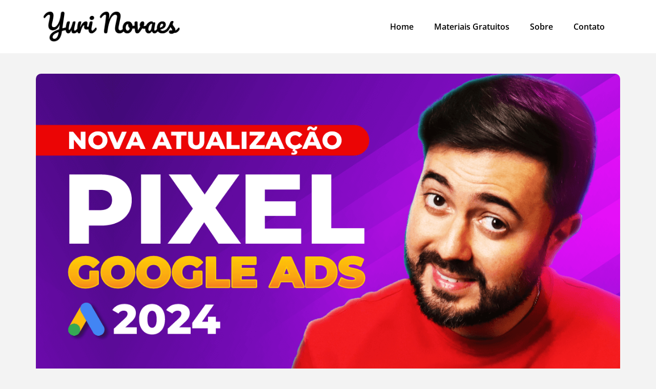

--- FILE ---
content_type: text/html; charset=UTF-8
request_url: https://www.yurinovaes.com/como-criar-e-configurar-o-pixel-do-google-ads-e-instalar-na-hotmart/
body_size: 20715
content:
<!doctype html><html lang="pt-BR"><head><script data-no-optimize="1">var litespeed_docref=sessionStorage.getItem("litespeed_docref");litespeed_docref&&(Object.defineProperty(document,"referrer",{get:function(){return litespeed_docref}}),sessionStorage.removeItem("litespeed_docref"));</script> <meta charset="UTF-8"><meta name="viewport" content="width=device-width, initial-scale=1"><link rel="profile" href="https://gmpg.org/xfn/11"><meta name='robots' content='index, follow, max-image-preview:large, max-snippet:-1, max-video-preview:-1' /><title>Como criar e configurar o pixel do Google Ads e instalar na Hotmart &#8211; Yuri Novaes</title><meta name="description" content="O Google é a principal plataforma de anúncios da internet, ela foi uma das precursoras quando o assunto é anúncios online. Antes mesmo de surgir o" /><link rel="canonical" href="https://www.yurinovaes.com/como-criar-e-configurar-o-pixel-do-google-ads-e-instalar-na-hotmart/" /><meta property="og:locale" content="pt_BR" /><meta property="og:type" content="article" /><meta property="og:title" content="Como criar e configurar o pixel do Google Ads e instalar na Hotmart" /><meta property="og:description" content="O Google é a principal plataforma de anúncios da internet, ela foi uma das precursoras quando o assunto é anúncios online. Antes mesmo de surgir o" /><meta property="og:url" content="https://www.yurinovaes.com/como-criar-e-configurar-o-pixel-do-google-ads-e-instalar-na-hotmart/" /><meta property="og:site_name" content="Yuri Novaes" /><meta property="article:publisher" content="https://www.facebook.com/yurinovaes" /><meta property="article:published_time" content="2023-05-11T11:29:26+00:00" /><meta property="article:modified_time" content="2023-05-11T11:37:35+00:00" /><meta property="og:image" content="https://www.yurinovaes.com/wp-content/uploads/2023/05/Como-criar-e-configurar-o-pixel-do-google-ads-e-instalar-na-hotmart.png" /><meta property="og:image:width" content="1280" /><meta property="og:image:height" content="720" /><meta property="og:image:type" content="image/png" /><meta name="author" content="Yuri Novaes" /><meta name="twitter:card" content="summary_large_image" /><meta name="twitter:label1" content="Escrito por" /><meta name="twitter:data1" content="Yuri Novaes" /><meta name="twitter:label2" content="Est. tempo de leitura" /><meta name="twitter:data2" content="2 minutos" /> <script type="application/ld+json" class="yoast-schema-graph">{"@context":"https://schema.org","@graph":[{"@type":"Article","@id":"https://www.yurinovaes.com/como-criar-e-configurar-o-pixel-do-google-ads-e-instalar-na-hotmart/#article","isPartOf":{"@id":"https://www.yurinovaes.com/como-criar-e-configurar-o-pixel-do-google-ads-e-instalar-na-hotmart/"},"author":{"name":"Yuri Novaes","@id":"https://www.yurinovaes.com/#/schema/person/de8d5be1ae31394089aedeab0d16ccf4"},"headline":"Como criar e configurar o pixel do Google Ads e instalar na Hotmart","datePublished":"2023-05-11T11:29:26+00:00","dateModified":"2023-05-11T11:37:35+00:00","mainEntityOfPage":{"@id":"https://www.yurinovaes.com/como-criar-e-configurar-o-pixel-do-google-ads-e-instalar-na-hotmart/"},"wordCount":420,"commentCount":0,"publisher":{"@id":"https://www.yurinovaes.com/#organization"},"image":{"@id":"https://www.yurinovaes.com/como-criar-e-configurar-o-pixel-do-google-ads-e-instalar-na-hotmart/#primaryimage"},"thumbnailUrl":"https://www.yurinovaes.com/wp-content/uploads/2023/05/Como-criar-e-configurar-o-pixel-do-google-ads-e-instalar-na-hotmart.png","articleSection":["Google Ads"],"inLanguage":"pt-BR","potentialAction":[{"@type":"CommentAction","name":"Comment","target":["https://www.yurinovaes.com/como-criar-e-configurar-o-pixel-do-google-ads-e-instalar-na-hotmart/#respond"]}]},{"@type":"WebPage","@id":"https://www.yurinovaes.com/como-criar-e-configurar-o-pixel-do-google-ads-e-instalar-na-hotmart/","url":"https://www.yurinovaes.com/como-criar-e-configurar-o-pixel-do-google-ads-e-instalar-na-hotmart/","name":"Como criar e configurar o pixel do Google Ads e instalar na Hotmart &#8211; Yuri Novaes","isPartOf":{"@id":"https://www.yurinovaes.com/#website"},"primaryImageOfPage":{"@id":"https://www.yurinovaes.com/como-criar-e-configurar-o-pixel-do-google-ads-e-instalar-na-hotmart/#primaryimage"},"image":{"@id":"https://www.yurinovaes.com/como-criar-e-configurar-o-pixel-do-google-ads-e-instalar-na-hotmart/#primaryimage"},"thumbnailUrl":"https://www.yurinovaes.com/wp-content/uploads/2023/05/Como-criar-e-configurar-o-pixel-do-google-ads-e-instalar-na-hotmart.png","datePublished":"2023-05-11T11:29:26+00:00","dateModified":"2023-05-11T11:37:35+00:00","description":"O Google é a principal plataforma de anúncios da internet, ela foi uma das precursoras quando o assunto é anúncios online. Antes mesmo de surgir o","breadcrumb":{"@id":"https://www.yurinovaes.com/como-criar-e-configurar-o-pixel-do-google-ads-e-instalar-na-hotmart/#breadcrumb"},"inLanguage":"pt-BR","potentialAction":[{"@type":"ReadAction","target":["https://www.yurinovaes.com/como-criar-e-configurar-o-pixel-do-google-ads-e-instalar-na-hotmart/"]}]},{"@type":"ImageObject","inLanguage":"pt-BR","@id":"https://www.yurinovaes.com/como-criar-e-configurar-o-pixel-do-google-ads-e-instalar-na-hotmart/#primaryimage","url":"https://www.yurinovaes.com/wp-content/uploads/2023/05/Como-criar-e-configurar-o-pixel-do-google-ads-e-instalar-na-hotmart.png","contentUrl":"https://www.yurinovaes.com/wp-content/uploads/2023/05/Como-criar-e-configurar-o-pixel-do-google-ads-e-instalar-na-hotmart.png","width":1280,"height":720},{"@type":"BreadcrumbList","@id":"https://www.yurinovaes.com/como-criar-e-configurar-o-pixel-do-google-ads-e-instalar-na-hotmart/#breadcrumb","itemListElement":[{"@type":"ListItem","position":1,"name":"Início","item":"https://www.yurinovaes.com/"},{"@type":"ListItem","position":2,"name":"Como criar e configurar o pixel do Google Ads e instalar na Hotmart"}]},{"@type":"WebSite","@id":"https://www.yurinovaes.com/#website","url":"https://www.yurinovaes.com/","name":"Yuri Novaes","description":"Inteligência Artificial &amp; Marketing","publisher":{"@id":"https://www.yurinovaes.com/#organization"},"potentialAction":[{"@type":"SearchAction","target":{"@type":"EntryPoint","urlTemplate":"https://www.yurinovaes.com/?s={search_term_string}"},"query-input":{"@type":"PropertyValueSpecification","valueRequired":true,"valueName":"search_term_string"}}],"inLanguage":"pt-BR"},{"@type":"Organization","@id":"https://www.yurinovaes.com/#organization","name":"Yuri Novaes","url":"https://www.yurinovaes.com/","logo":{"@type":"ImageObject","inLanguage":"pt-BR","@id":"https://www.yurinovaes.com/#/schema/logo/image/","url":"https://www.yurinovaes.com/wp-content/uploads/2019/04/yuri-novaes-yurinovaes.png","contentUrl":"https://www.yurinovaes.com/wp-content/uploads/2019/04/yuri-novaes-yurinovaes.png","width":900,"height":900,"caption":"Yuri Novaes"},"image":{"@id":"https://www.yurinovaes.com/#/schema/logo/image/"},"sameAs":["https://www.facebook.com/yurinovaes","https://instragram.com/yurinovaes","https://br.linkedin.com/in/yurinovaes","https://www.youtube.com/c/YuriNovaes"],"description":"Oi, meu nome é Yuri Novaes e acredito que o empreendedorismo pode transformar não só o mundo em um lugar melhor, mas também a sua vida para melhor! Por isso, me acompanhe aqui neste canal que eu irei compartilhar diversas dicas, mindset, para que você possa empreender na sua vida através do mercado digital, começar a ganhar dinheiro pela internet, alavancar o seu negócio seja ele digital ou físico e assim se enriquecer de conhecimento e ter uma vida muito mais próspera. #HardWork","email":"contato@yurinovaes.com"},{"@type":"Person","@id":"https://www.yurinovaes.com/#/schema/person/de8d5be1ae31394089aedeab0d16ccf4","name":"Yuri Novaes","image":{"@type":"ImageObject","inLanguage":"pt-BR","@id":"https://www.yurinovaes.com/#/schema/person/image/","url":"https://www.yurinovaes.com/wp-content/litespeed/avatar/162a4ca9037cdd10e3f8c8b51f23fdd6.jpg?ver=1768322509","contentUrl":"https://www.yurinovaes.com/wp-content/litespeed/avatar/162a4ca9037cdd10e3f8c8b51f23fdd6.jpg?ver=1768322509","caption":"Yuri Novaes"},"description":"Oi, meu nome é Yuri Novaes e acredito que o empreendedorismo pode transformar não só o mundo em um lugar melhor, mas também a sua vida para melhor! #SmartWork","sameAs":["https://www.instagram.com/yurinovaes","https://www.youtube.com/yurinovaes"]}]}</script> <link rel='dns-prefetch' href='//secure.gravatar.com' /><link rel='dns-prefetch' href='//stats.wp.com' /><link rel='dns-prefetch' href='//v0.wordpress.com' /><link rel='preconnect' href='//c0.wp.com' /><link rel="alternate" type="application/rss+xml" title="Feed para Yuri Novaes &raquo;" href="https://www.yurinovaes.com/feed/" /><link rel="alternate" type="application/rss+xml" title="Feed de comentários para Yuri Novaes &raquo;" href="https://www.yurinovaes.com/comments/feed/" /><link rel="alternate" type="application/rss+xml" title="Feed de comentários para Yuri Novaes &raquo; Como criar e configurar o pixel do Google Ads e instalar na Hotmart" href="https://www.yurinovaes.com/como-criar-e-configurar-o-pixel-do-google-ads-e-instalar-na-hotmart/feed/" /><link rel="alternate" title="oEmbed (JSON)" type="application/json+oembed" href="https://www.yurinovaes.com/wp-json/oembed/1.0/embed?url=https%3A%2F%2Fwww.yurinovaes.com%2Fcomo-criar-e-configurar-o-pixel-do-google-ads-e-instalar-na-hotmart%2F" /><link rel="alternate" title="oEmbed (XML)" type="text/xml+oembed" href="https://www.yurinovaes.com/wp-json/oembed/1.0/embed?url=https%3A%2F%2Fwww.yurinovaes.com%2Fcomo-criar-e-configurar-o-pixel-do-google-ads-e-instalar-na-hotmart%2F&#038;format=xml" /><style id='wp-img-auto-sizes-contain-inline-css'>img:is([sizes=auto i],[sizes^="auto," i]){contain-intrinsic-size:3000px 1500px}
/*# sourceURL=wp-img-auto-sizes-contain-inline-css */</style><link data-optimized="2" rel="stylesheet" href="https://www.yurinovaes.com/wp-content/litespeed/css/3e182450daf9956935ff0281b6d54449.css?ver=33429" /><link rel='stylesheet' id='wp-block-library-css' href='https://c0.wp.com/c/6.9/wp-includes/css/dist/block-library/style.min.css' media='all' /><link rel='stylesheet' id='mediaelement-css' href='https://c0.wp.com/c/6.9/wp-includes/js/mediaelement/mediaelementplayer-legacy.min.css' media='all' /><link rel='stylesheet' id='wp-mediaelement-css' href='https://c0.wp.com/c/6.9/wp-includes/js/mediaelement/wp-mediaelement.min.css' media='all' /><style id='jetpack-sharing-buttons-style-inline-css'>.jetpack-sharing-buttons__services-list{display:flex;flex-direction:row;flex-wrap:wrap;gap:0;list-style-type:none;margin:5px;padding:0}.jetpack-sharing-buttons__services-list.has-small-icon-size{font-size:12px}.jetpack-sharing-buttons__services-list.has-normal-icon-size{font-size:16px}.jetpack-sharing-buttons__services-list.has-large-icon-size{font-size:24px}.jetpack-sharing-buttons__services-list.has-huge-icon-size{font-size:36px}@media print{.jetpack-sharing-buttons__services-list{display:none!important}}.editor-styles-wrapper .wp-block-jetpack-sharing-buttons{gap:0;padding-inline-start:0}ul.jetpack-sharing-buttons__services-list.has-background{padding:1.25em 2.375em}
/*# sourceURL=https://www.yurinovaes.com/wp-content/plugins/jetpack/_inc/blocks/sharing-buttons/view.css */</style><style id='global-styles-inline-css'>:root{--wp--preset--aspect-ratio--square: 1;--wp--preset--aspect-ratio--4-3: 4/3;--wp--preset--aspect-ratio--3-4: 3/4;--wp--preset--aspect-ratio--3-2: 3/2;--wp--preset--aspect-ratio--2-3: 2/3;--wp--preset--aspect-ratio--16-9: 16/9;--wp--preset--aspect-ratio--9-16: 9/16;--wp--preset--color--black: #000000;--wp--preset--color--cyan-bluish-gray: #abb8c3;--wp--preset--color--white: #ffffff;--wp--preset--color--pale-pink: #f78da7;--wp--preset--color--vivid-red: #cf2e2e;--wp--preset--color--luminous-vivid-orange: #ff6900;--wp--preset--color--luminous-vivid-amber: #fcb900;--wp--preset--color--light-green-cyan: #7bdcb5;--wp--preset--color--vivid-green-cyan: #00d084;--wp--preset--color--pale-cyan-blue: #8ed1fc;--wp--preset--color--vivid-cyan-blue: #0693e3;--wp--preset--color--vivid-purple: #9b51e0;--wp--preset--gradient--vivid-cyan-blue-to-vivid-purple: linear-gradient(135deg,rgb(6,147,227) 0%,rgb(155,81,224) 100%);--wp--preset--gradient--light-green-cyan-to-vivid-green-cyan: linear-gradient(135deg,rgb(122,220,180) 0%,rgb(0,208,130) 100%);--wp--preset--gradient--luminous-vivid-amber-to-luminous-vivid-orange: linear-gradient(135deg,rgb(252,185,0) 0%,rgb(255,105,0) 100%);--wp--preset--gradient--luminous-vivid-orange-to-vivid-red: linear-gradient(135deg,rgb(255,105,0) 0%,rgb(207,46,46) 100%);--wp--preset--gradient--very-light-gray-to-cyan-bluish-gray: linear-gradient(135deg,rgb(238,238,238) 0%,rgb(169,184,195) 100%);--wp--preset--gradient--cool-to-warm-spectrum: linear-gradient(135deg,rgb(74,234,220) 0%,rgb(151,120,209) 20%,rgb(207,42,186) 40%,rgb(238,44,130) 60%,rgb(251,105,98) 80%,rgb(254,248,76) 100%);--wp--preset--gradient--blush-light-purple: linear-gradient(135deg,rgb(255,206,236) 0%,rgb(152,150,240) 100%);--wp--preset--gradient--blush-bordeaux: linear-gradient(135deg,rgb(254,205,165) 0%,rgb(254,45,45) 50%,rgb(107,0,62) 100%);--wp--preset--gradient--luminous-dusk: linear-gradient(135deg,rgb(255,203,112) 0%,rgb(199,81,192) 50%,rgb(65,88,208) 100%);--wp--preset--gradient--pale-ocean: linear-gradient(135deg,rgb(255,245,203) 0%,rgb(182,227,212) 50%,rgb(51,167,181) 100%);--wp--preset--gradient--electric-grass: linear-gradient(135deg,rgb(202,248,128) 0%,rgb(113,206,126) 100%);--wp--preset--gradient--midnight: linear-gradient(135deg,rgb(2,3,129) 0%,rgb(40,116,252) 100%);--wp--preset--font-size--small: 13px;--wp--preset--font-size--medium: 20px;--wp--preset--font-size--large: 36px;--wp--preset--font-size--x-large: 42px;--wp--preset--spacing--20: 0.44rem;--wp--preset--spacing--30: 0.67rem;--wp--preset--spacing--40: 1rem;--wp--preset--spacing--50: 1.5rem;--wp--preset--spacing--60: 2.25rem;--wp--preset--spacing--70: 3.38rem;--wp--preset--spacing--80: 5.06rem;--wp--preset--shadow--natural: 6px 6px 9px rgba(0, 0, 0, 0.2);--wp--preset--shadow--deep: 12px 12px 50px rgba(0, 0, 0, 0.4);--wp--preset--shadow--sharp: 6px 6px 0px rgba(0, 0, 0, 0.2);--wp--preset--shadow--outlined: 6px 6px 0px -3px rgb(255, 255, 255), 6px 6px rgb(0, 0, 0);--wp--preset--shadow--crisp: 6px 6px 0px rgb(0, 0, 0);}:root { --wp--style--global--content-size: 800px;--wp--style--global--wide-size: 1200px; }:where(body) { margin: 0; }.wp-site-blocks > .alignleft { float: left; margin-right: 2em; }.wp-site-blocks > .alignright { float: right; margin-left: 2em; }.wp-site-blocks > .aligncenter { justify-content: center; margin-left: auto; margin-right: auto; }:where(.wp-site-blocks) > * { margin-block-start: 24px; margin-block-end: 0; }:where(.wp-site-blocks) > :first-child { margin-block-start: 0; }:where(.wp-site-blocks) > :last-child { margin-block-end: 0; }:root { --wp--style--block-gap: 24px; }:root :where(.is-layout-flow) > :first-child{margin-block-start: 0;}:root :where(.is-layout-flow) > :last-child{margin-block-end: 0;}:root :where(.is-layout-flow) > *{margin-block-start: 24px;margin-block-end: 0;}:root :where(.is-layout-constrained) > :first-child{margin-block-start: 0;}:root :where(.is-layout-constrained) > :last-child{margin-block-end: 0;}:root :where(.is-layout-constrained) > *{margin-block-start: 24px;margin-block-end: 0;}:root :where(.is-layout-flex){gap: 24px;}:root :where(.is-layout-grid){gap: 24px;}.is-layout-flow > .alignleft{float: left;margin-inline-start: 0;margin-inline-end: 2em;}.is-layout-flow > .alignright{float: right;margin-inline-start: 2em;margin-inline-end: 0;}.is-layout-flow > .aligncenter{margin-left: auto !important;margin-right: auto !important;}.is-layout-constrained > .alignleft{float: left;margin-inline-start: 0;margin-inline-end: 2em;}.is-layout-constrained > .alignright{float: right;margin-inline-start: 2em;margin-inline-end: 0;}.is-layout-constrained > .aligncenter{margin-left: auto !important;margin-right: auto !important;}.is-layout-constrained > :where(:not(.alignleft):not(.alignright):not(.alignfull)){max-width: var(--wp--style--global--content-size);margin-left: auto !important;margin-right: auto !important;}.is-layout-constrained > .alignwide{max-width: var(--wp--style--global--wide-size);}body .is-layout-flex{display: flex;}.is-layout-flex{flex-wrap: wrap;align-items: center;}.is-layout-flex > :is(*, div){margin: 0;}body .is-layout-grid{display: grid;}.is-layout-grid > :is(*, div){margin: 0;}body{padding-top: 0px;padding-right: 0px;padding-bottom: 0px;padding-left: 0px;}a:where(:not(.wp-element-button)){text-decoration: underline;}:root :where(.wp-element-button, .wp-block-button__link){background-color: #32373c;border-width: 0;color: #fff;font-family: inherit;font-size: inherit;font-style: inherit;font-weight: inherit;letter-spacing: inherit;line-height: inherit;padding-top: calc(0.667em + 2px);padding-right: calc(1.333em + 2px);padding-bottom: calc(0.667em + 2px);padding-left: calc(1.333em + 2px);text-decoration: none;text-transform: inherit;}.has-black-color{color: var(--wp--preset--color--black) !important;}.has-cyan-bluish-gray-color{color: var(--wp--preset--color--cyan-bluish-gray) !important;}.has-white-color{color: var(--wp--preset--color--white) !important;}.has-pale-pink-color{color: var(--wp--preset--color--pale-pink) !important;}.has-vivid-red-color{color: var(--wp--preset--color--vivid-red) !important;}.has-luminous-vivid-orange-color{color: var(--wp--preset--color--luminous-vivid-orange) !important;}.has-luminous-vivid-amber-color{color: var(--wp--preset--color--luminous-vivid-amber) !important;}.has-light-green-cyan-color{color: var(--wp--preset--color--light-green-cyan) !important;}.has-vivid-green-cyan-color{color: var(--wp--preset--color--vivid-green-cyan) !important;}.has-pale-cyan-blue-color{color: var(--wp--preset--color--pale-cyan-blue) !important;}.has-vivid-cyan-blue-color{color: var(--wp--preset--color--vivid-cyan-blue) !important;}.has-vivid-purple-color{color: var(--wp--preset--color--vivid-purple) !important;}.has-black-background-color{background-color: var(--wp--preset--color--black) !important;}.has-cyan-bluish-gray-background-color{background-color: var(--wp--preset--color--cyan-bluish-gray) !important;}.has-white-background-color{background-color: var(--wp--preset--color--white) !important;}.has-pale-pink-background-color{background-color: var(--wp--preset--color--pale-pink) !important;}.has-vivid-red-background-color{background-color: var(--wp--preset--color--vivid-red) !important;}.has-luminous-vivid-orange-background-color{background-color: var(--wp--preset--color--luminous-vivid-orange) !important;}.has-luminous-vivid-amber-background-color{background-color: var(--wp--preset--color--luminous-vivid-amber) !important;}.has-light-green-cyan-background-color{background-color: var(--wp--preset--color--light-green-cyan) !important;}.has-vivid-green-cyan-background-color{background-color: var(--wp--preset--color--vivid-green-cyan) !important;}.has-pale-cyan-blue-background-color{background-color: var(--wp--preset--color--pale-cyan-blue) !important;}.has-vivid-cyan-blue-background-color{background-color: var(--wp--preset--color--vivid-cyan-blue) !important;}.has-vivid-purple-background-color{background-color: var(--wp--preset--color--vivid-purple) !important;}.has-black-border-color{border-color: var(--wp--preset--color--black) !important;}.has-cyan-bluish-gray-border-color{border-color: var(--wp--preset--color--cyan-bluish-gray) !important;}.has-white-border-color{border-color: var(--wp--preset--color--white) !important;}.has-pale-pink-border-color{border-color: var(--wp--preset--color--pale-pink) !important;}.has-vivid-red-border-color{border-color: var(--wp--preset--color--vivid-red) !important;}.has-luminous-vivid-orange-border-color{border-color: var(--wp--preset--color--luminous-vivid-orange) !important;}.has-luminous-vivid-amber-border-color{border-color: var(--wp--preset--color--luminous-vivid-amber) !important;}.has-light-green-cyan-border-color{border-color: var(--wp--preset--color--light-green-cyan) !important;}.has-vivid-green-cyan-border-color{border-color: var(--wp--preset--color--vivid-green-cyan) !important;}.has-pale-cyan-blue-border-color{border-color: var(--wp--preset--color--pale-cyan-blue) !important;}.has-vivid-cyan-blue-border-color{border-color: var(--wp--preset--color--vivid-cyan-blue) !important;}.has-vivid-purple-border-color{border-color: var(--wp--preset--color--vivid-purple) !important;}.has-vivid-cyan-blue-to-vivid-purple-gradient-background{background: var(--wp--preset--gradient--vivid-cyan-blue-to-vivid-purple) !important;}.has-light-green-cyan-to-vivid-green-cyan-gradient-background{background: var(--wp--preset--gradient--light-green-cyan-to-vivid-green-cyan) !important;}.has-luminous-vivid-amber-to-luminous-vivid-orange-gradient-background{background: var(--wp--preset--gradient--luminous-vivid-amber-to-luminous-vivid-orange) !important;}.has-luminous-vivid-orange-to-vivid-red-gradient-background{background: var(--wp--preset--gradient--luminous-vivid-orange-to-vivid-red) !important;}.has-very-light-gray-to-cyan-bluish-gray-gradient-background{background: var(--wp--preset--gradient--very-light-gray-to-cyan-bluish-gray) !important;}.has-cool-to-warm-spectrum-gradient-background{background: var(--wp--preset--gradient--cool-to-warm-spectrum) !important;}.has-blush-light-purple-gradient-background{background: var(--wp--preset--gradient--blush-light-purple) !important;}.has-blush-bordeaux-gradient-background{background: var(--wp--preset--gradient--blush-bordeaux) !important;}.has-luminous-dusk-gradient-background{background: var(--wp--preset--gradient--luminous-dusk) !important;}.has-pale-ocean-gradient-background{background: var(--wp--preset--gradient--pale-ocean) !important;}.has-electric-grass-gradient-background{background: var(--wp--preset--gradient--electric-grass) !important;}.has-midnight-gradient-background{background: var(--wp--preset--gradient--midnight) !important;}.has-small-font-size{font-size: var(--wp--preset--font-size--small) !important;}.has-medium-font-size{font-size: var(--wp--preset--font-size--medium) !important;}.has-large-font-size{font-size: var(--wp--preset--font-size--large) !important;}.has-x-large-font-size{font-size: var(--wp--preset--font-size--x-large) !important;}
:root :where(.wp-block-pullquote){font-size: 1.5em;line-height: 1.6;}
/*# sourceURL=global-styles-inline-css */</style><style id='ez-toc-inline-css'>div#ez-toc-container .ez-toc-title {font-size: 120%;}div#ez-toc-container .ez-toc-title {font-weight: 500;}div#ez-toc-container ul li , div#ez-toc-container ul li a {font-size: 95%;}div#ez-toc-container ul li , div#ez-toc-container ul li a {font-weight: 500;}div#ez-toc-container nav ul ul li {font-size: 90%;}div#ez-toc-container {width: 100%;}.ez-toc-box-title {font-weight: bold; margin-bottom: 10px; text-align: center; text-transform: uppercase; letter-spacing: 1px; color: #666; padding-bottom: 5px;position:absolute;top:-4%;left:5%;background-color: inherit;transition: top 0.3s ease;}.ez-toc-box-title.toc-closed {top:-25%;}
.ez-toc-container-direction {direction: ltr;}.ez-toc-counter ul{counter-reset: item ;}.ez-toc-counter nav ul li a::before {content: counters(item, '.', decimal) '. ';display: inline-block;counter-increment: item;flex-grow: 0;flex-shrink: 0;margin-right: .2em; float: left; }.ez-toc-widget-direction {direction: ltr;}.ez-toc-widget-container ul{counter-reset: item ;}.ez-toc-widget-container nav ul li a::before {content: counters(item, '.', decimal) '. ';display: inline-block;counter-increment: item;flex-grow: 0;flex-shrink: 0;margin-right: .2em; float: left; }
/*# sourceURL=ez-toc-inline-css */</style><link rel='stylesheet' id='sharedaddy-css' href='https://c0.wp.com/p/jetpack/15.4/modules/sharedaddy/sharing.css' media='all' /><link rel='stylesheet' id='social-logos-css' href='https://c0.wp.com/p/jetpack/15.4/_inc/social-logos/social-logos.min.css' media='all' /> <script type="litespeed/javascript" data-src="https://c0.wp.com/c/6.9/wp-includes/js/jquery/jquery.min.js" id="jquery-core-js"></script> <script type="litespeed/javascript" data-src="https://c0.wp.com/c/6.9/wp-includes/js/jquery/jquery-migrate.min.js" id="jquery-migrate-js"></script> <link rel="https://api.w.org/" href="https://www.yurinovaes.com/wp-json/" /><link rel="alternate" title="JSON" type="application/json" href="https://www.yurinovaes.com/wp-json/wp/v2/posts/11239" /><link rel="EditURI" type="application/rsd+xml" title="RSD" href="https://www.yurinovaes.com/xmlrpc.php?rsd" /><meta name="generator" content="WordPress 6.9" /><link rel='shortlink' href='https://wp.me/p7kYPH-2Vh' /><style>img#wpstats{display:none}</style><meta name="generator" content="Elementor 3.34.1; features: additional_custom_breakpoints; settings: css_print_method-external, google_font-enabled, font_display-auto"><style>.e-con.e-parent:nth-of-type(n+4):not(.e-lazyloaded):not(.e-no-lazyload),
				.e-con.e-parent:nth-of-type(n+4):not(.e-lazyloaded):not(.e-no-lazyload) * {
					background-image: none !important;
				}
				@media screen and (max-height: 1024px) {
					.e-con.e-parent:nth-of-type(n+3):not(.e-lazyloaded):not(.e-no-lazyload),
					.e-con.e-parent:nth-of-type(n+3):not(.e-lazyloaded):not(.e-no-lazyload) * {
						background-image: none !important;
					}
				}
				@media screen and (max-height: 640px) {
					.e-con.e-parent:nth-of-type(n+2):not(.e-lazyloaded):not(.e-no-lazyload),
					.e-con.e-parent:nth-of-type(n+2):not(.e-lazyloaded):not(.e-no-lazyload) * {
						background-image: none !important;
					}
				}</style><link rel="icon" href="https://www.yurinovaes.com/wp-content/uploads/2016/09/favicon_144-55x55.png" sizes="32x32" /><link rel="icon" href="https://www.yurinovaes.com/wp-content/uploads/2016/09/favicon_144.png" sizes="192x192" /><link rel="apple-touch-icon" href="https://www.yurinovaes.com/wp-content/uploads/2016/09/favicon_144.png" /><meta name="msapplication-TileImage" content="https://www.yurinovaes.com/wp-content/uploads/2016/09/favicon_144.png" /><style id="wp-custom-css">body, html {
overflow-x: hidden !important;
}

@media (max-width: 786px) {
body, html {
overflow-x: hidden !important;
}
}</style></head><body class="wp-singular post-template-default single single-post postid-11239 single-format-standard wp-custom-logo wp-embed-responsive wp-theme-hello-elementor hello-elementor-default elementor-default elementor-template-full-width elementor-kit-1939 elementor-page-14762"><a class="skip-link screen-reader-text" href="#content">Ir para o conteúdo</a><header data-elementor-type="header" data-elementor-id="14683" class="elementor elementor-14683 elementor-location-header" data-elementor-post-type="elementor_library"><div class="elementor-element elementor-element-4eab45d e-flex e-con-boxed e-con e-parent" data-id="4eab45d" data-element_type="container" data-settings="{&quot;background_background&quot;:&quot;classic&quot;}"><div class="e-con-inner"><div class="elementor-element elementor-element-5575635 e-con-full e-flex e-con e-child" data-id="5575635" data-element_type="container"><div class="elementor-element elementor-element-eb9bcc6 elementor-widget elementor-widget-theme-site-logo elementor-widget-image" data-id="eb9bcc6" data-element_type="widget" data-widget_type="theme-site-logo.default"><div class="elementor-widget-container">
<a href="https://www.yurinovaes.com">
<img fetchpriority="high" width="600" height="139" src="https://www.yurinovaes.com/wp-content/uploads/2021/02/logomarca-yurinovaes-1.png" class="attachment-full size-full wp-image-1937" alt="" srcset="https://www.yurinovaes.com/wp-content/uploads/2021/02/logomarca-yurinovaes-1.png 600w, https://www.yurinovaes.com/wp-content/uploads/2021/02/logomarca-yurinovaes-1-250x58.png 250w" sizes="(max-width: 600px) 100vw, 600px" data-attachment-id="1937" data-permalink="https://www.yurinovaes.com/logomarca-yurinovaes-1/" data-orig-file="https://www.yurinovaes.com/wp-content/uploads/2021/02/logomarca-yurinovaes-1.png" data-orig-size="600,139" data-comments-opened="1" data-image-meta="{&quot;aperture&quot;:&quot;0&quot;,&quot;credit&quot;:&quot;&quot;,&quot;camera&quot;:&quot;&quot;,&quot;caption&quot;:&quot;&quot;,&quot;created_timestamp&quot;:&quot;0&quot;,&quot;copyright&quot;:&quot;&quot;,&quot;focal_length&quot;:&quot;0&quot;,&quot;iso&quot;:&quot;0&quot;,&quot;shutter_speed&quot;:&quot;0&quot;,&quot;title&quot;:&quot;&quot;,&quot;orientation&quot;:&quot;0&quot;}" data-image-title="" data-image-description="" data-image-caption="" data-medium-file="https://www.yurinovaes.com/wp-content/uploads/2021/02/logomarca-yurinovaes-1.png" data-large-file="https://www.yurinovaes.com/wp-content/uploads/2021/02/logomarca-yurinovaes-1.png" />				</a></div></div></div><div class="elementor-element elementor-element-133b6a8 e-con-full e-flex e-con e-child" data-id="133b6a8" data-element_type="container"><div class="elementor-element elementor-element-844698b elementor-nav-menu__align-end elementor-nav-menu--stretch elementor-widget-mobile__width-inherit elementor-nav-menu--dropdown-tablet elementor-nav-menu__text-align-aside elementor-nav-menu--toggle elementor-nav-menu--burger elementor-widget elementor-widget-nav-menu" data-id="844698b" data-element_type="widget" data-settings="{&quot;full_width&quot;:&quot;stretch&quot;,&quot;layout&quot;:&quot;horizontal&quot;,&quot;submenu_icon&quot;:{&quot;value&quot;:&quot;&lt;i class=\&quot;fas fa-caret-down\&quot; aria-hidden=\&quot;true\&quot;&gt;&lt;\/i&gt;&quot;,&quot;library&quot;:&quot;fa-solid&quot;},&quot;toggle&quot;:&quot;burger&quot;}" data-widget_type="nav-menu.default"><div class="elementor-widget-container"><nav aria-label="Menu" class="elementor-nav-menu--main elementor-nav-menu__container elementor-nav-menu--layout-horizontal e--pointer-underline e--animation-fade"><ul id="menu-1-844698b" class="elementor-nav-menu"><li class="menu-item menu-item-type-custom menu-item-object-custom menu-item-home menu-item-9"><a href="https://www.yurinovaes.com" class="elementor-item">Home</a></li><li class="menu-item menu-item-type-post_type menu-item-object-page menu-item-7110"><a href="https://www.yurinovaes.com/materiais/" class="elementor-item">Materiais Gratuitos</a></li><li class="menu-item menu-item-type-post_type menu-item-object-page menu-item-1090"><a href="https://www.yurinovaes.com/sobre/" class="elementor-item">Sobre</a></li><li class="menu-item menu-item-type-post_type menu-item-object-page menu-item-13"><a href="https://www.yurinovaes.com/contato/" class="elementor-item">Contato</a></li></ul></nav><div class="elementor-menu-toggle" role="button" tabindex="0" aria-label="Alternar menu" aria-expanded="false">
<i aria-hidden="true" role="presentation" class="elementor-menu-toggle__icon--open eicon-menu-bar"></i><i aria-hidden="true" role="presentation" class="elementor-menu-toggle__icon--close eicon-close"></i></div><nav class="elementor-nav-menu--dropdown elementor-nav-menu__container" aria-hidden="true"><ul id="menu-2-844698b" class="elementor-nav-menu"><li class="menu-item menu-item-type-custom menu-item-object-custom menu-item-home menu-item-9"><a href="https://www.yurinovaes.com" class="elementor-item" tabindex="-1">Home</a></li><li class="menu-item menu-item-type-post_type menu-item-object-page menu-item-7110"><a href="https://www.yurinovaes.com/materiais/" class="elementor-item" tabindex="-1">Materiais Gratuitos</a></li><li class="menu-item menu-item-type-post_type menu-item-object-page menu-item-1090"><a href="https://www.yurinovaes.com/sobre/" class="elementor-item" tabindex="-1">Sobre</a></li><li class="menu-item menu-item-type-post_type menu-item-object-page menu-item-13"><a href="https://www.yurinovaes.com/contato/" class="elementor-item" tabindex="-1">Contato</a></li></ul></nav></div></div></div></div></div></header><div data-elementor-type="single-post" data-elementor-id="14762" class="elementor elementor-14762 elementor-location-single post-11239 post type-post status-publish format-standard has-post-thumbnail hentry category-google-ads" data-elementor-post-type="elementor_library"><div class="elementor-element elementor-element-28f9e08 e-flex e-con-boxed e-con e-parent" data-id="28f9e08" data-element_type="container"><div class="e-con-inner"><div class="elementor-element elementor-element-64a56f7 elementor-widget elementor-widget-theme-post-featured-image elementor-widget-image" data-id="64a56f7" data-element_type="widget" data-widget_type="theme-post-featured-image.default"><div class="elementor-widget-container">
<img width="1280" height="720" src="https://www.yurinovaes.com/wp-content/uploads/2023/05/Como-criar-e-configurar-o-pixel-do-google-ads-e-instalar-na-hotmart.png" class="attachment-full size-full wp-image-11240" alt="" srcset="https://www.yurinovaes.com/wp-content/uploads/2023/05/Como-criar-e-configurar-o-pixel-do-google-ads-e-instalar-na-hotmart.png 1280w, https://www.yurinovaes.com/wp-content/uploads/2023/05/Como-criar-e-configurar-o-pixel-do-google-ads-e-instalar-na-hotmart-800x450.png 800w, https://www.yurinovaes.com/wp-content/uploads/2023/05/Como-criar-e-configurar-o-pixel-do-google-ads-e-instalar-na-hotmart-1024x576.png 1024w, https://www.yurinovaes.com/wp-content/uploads/2023/05/Como-criar-e-configurar-o-pixel-do-google-ads-e-instalar-na-hotmart-768x432.png 768w, https://www.yurinovaes.com/wp-content/uploads/2023/05/Como-criar-e-configurar-o-pixel-do-google-ads-e-instalar-na-hotmart-192x108.png 192w, https://www.yurinovaes.com/wp-content/uploads/2023/05/Como-criar-e-configurar-o-pixel-do-google-ads-e-instalar-na-hotmart-384x216.png 384w, https://www.yurinovaes.com/wp-content/uploads/2023/05/Como-criar-e-configurar-o-pixel-do-google-ads-e-instalar-na-hotmart-354x199.png 354w, https://www.yurinovaes.com/wp-content/uploads/2023/05/Como-criar-e-configurar-o-pixel-do-google-ads-e-instalar-na-hotmart-708x398.png 708w, https://www.yurinovaes.com/wp-content/uploads/2023/05/Como-criar-e-configurar-o-pixel-do-google-ads-e-instalar-na-hotmart-543x305.png 543w, https://www.yurinovaes.com/wp-content/uploads/2023/05/Como-criar-e-configurar-o-pixel-do-google-ads-e-instalar-na-hotmart-1086x611.png 1086w, https://www.yurinovaes.com/wp-content/uploads/2023/05/Como-criar-e-configurar-o-pixel-do-google-ads-e-instalar-na-hotmart-259x146.png 259w, https://www.yurinovaes.com/wp-content/uploads/2023/05/Como-criar-e-configurar-o-pixel-do-google-ads-e-instalar-na-hotmart-519x292.png 519w, https://www.yurinovaes.com/wp-content/uploads/2023/05/Como-criar-e-configurar-o-pixel-do-google-ads-e-instalar-na-hotmart-608x342.png 608w, https://www.yurinovaes.com/wp-content/uploads/2023/05/Como-criar-e-configurar-o-pixel-do-google-ads-e-instalar-na-hotmart-732x412.png 732w, https://www.yurinovaes.com/wp-content/uploads/2023/05/Como-criar-e-configurar-o-pixel-do-google-ads-e-instalar-na-hotmart-1110x624.png 1110w" sizes="(max-width: 1280px) 100vw, 1280px" data-attachment-id="11240" data-permalink="https://www.yurinovaes.com/como-criar-e-configurar-o-pixel-do-google-ads-e-instalar-na-hotmart/como-criar-e-configurar-o-pixel-do-google-ads-e-instalar-na-hotmart/" data-orig-file="https://www.yurinovaes.com/wp-content/uploads/2023/05/Como-criar-e-configurar-o-pixel-do-google-ads-e-instalar-na-hotmart.png" data-orig-size="1280,720" data-comments-opened="1" data-image-meta="{&quot;aperture&quot;:&quot;0&quot;,&quot;credit&quot;:&quot;&quot;,&quot;camera&quot;:&quot;&quot;,&quot;caption&quot;:&quot;&quot;,&quot;created_timestamp&quot;:&quot;0&quot;,&quot;copyright&quot;:&quot;&quot;,&quot;focal_length&quot;:&quot;0&quot;,&quot;iso&quot;:&quot;0&quot;,&quot;shutter_speed&quot;:&quot;0&quot;,&quot;title&quot;:&quot;&quot;,&quot;orientation&quot;:&quot;0&quot;}" data-image-title="Como-criar-e-configurar-o-pixel-do-google-ads-e-instalar-na-hotmart" data-image-description="" data-image-caption="" data-medium-file="https://www.yurinovaes.com/wp-content/uploads/2023/05/Como-criar-e-configurar-o-pixel-do-google-ads-e-instalar-na-hotmart-800x450.png" data-large-file="https://www.yurinovaes.com/wp-content/uploads/2023/05/Como-criar-e-configurar-o-pixel-do-google-ads-e-instalar-na-hotmart-1024x576.png" /></div></div><div class="elementor-element elementor-element-8335d9a elementor-widget elementor-widget-theme-post-title elementor-page-title elementor-widget-heading" data-id="8335d9a" data-element_type="widget" data-widget_type="theme-post-title.default"><div class="elementor-widget-container"><h1 class="elementor-heading-title elementor-size-default">Como criar e configurar o pixel do Google Ads e instalar na Hotmart</h1></div></div><div class="elementor-element elementor-element-bdadb8f elementor-widget elementor-widget-post-info" data-id="bdadb8f" data-element_type="widget" data-widget_type="post-info.default"><div class="elementor-widget-container"><ul class="elementor-inline-items elementor-icon-list-items elementor-post-info"><li class="elementor-icon-list-item elementor-repeater-item-fac7b12 elementor-inline-item" itemprop="author">
<span class="elementor-icon-list-icon">
<i aria-hidden="true" class="far fa-user-circle"></i>							</span>
<span class="elementor-icon-list-text elementor-post-info__item elementor-post-info__item--type-author">
Yuri Novaes					</span></li><li class="elementor-icon-list-item elementor-repeater-item-d43e4b5 elementor-inline-item" itemprop="datePublished">
<span class="elementor-icon-list-icon">
<i aria-hidden="true" class="fas fa-calendar"></i>							</span>
<span class="elementor-icon-list-text elementor-post-info__item elementor-post-info__item--type-date">
<time>11/05/2023</time>					</span></li><li class="elementor-icon-list-item elementor-repeater-item-f336b60 elementor-inline-item" itemprop="about">
<span class="elementor-icon-list-icon">
<i aria-hidden="true" class="fas fa-tags"></i>							</span>
<span class="elementor-icon-list-text elementor-post-info__item elementor-post-info__item--type-terms">
<span class="elementor-post-info__terms-list">
<a href="https://www.yurinovaes.com/categoria/google-ads/" class="elementor-post-info__terms-list-item">Google Ads</a>				</span>
</span></li></ul></div></div></div></div><section class="elementor-section elementor-top-section elementor-element elementor-element-2d38538 elementor-section-boxed elementor-section-height-default elementor-section-height-default" data-id="2d38538" data-element_type="section"><div class="elementor-container elementor-column-gap-default"><div class="elementor-column elementor-col-66 elementor-top-column elementor-element elementor-element-5a15f29" data-id="5a15f29" data-element_type="column" data-settings="{&quot;background_background&quot;:&quot;classic&quot;}"><div class="elementor-widget-wrap elementor-element-populated"><div class="elementor-element elementor-element-7635965 elementor-widget-mobile__width-inherit elementor-widget elementor-widget-theme-post-content" data-id="7635965" data-element_type="widget" data-widget_type="theme-post-content.default"><div class="elementor-widget-container"><p>O Google é a principal plataforma de anúncios da internet, ela foi uma das precursoras quando o assunto é anúncios online.</p><p>Antes mesmo de surgir o Facebook, o Google já faturava milhões e milhões com a sua plataforma de anúncios online, o Google Ads.</p><p>Apesar de toda essa relevância, com a popularização do Facebook no Brasil, a galera acabou focando muito na rede social da Meta, o Facebook. Com isso, muita gente acabou deixando de lado o poderoso Google Ads (Melhor para nós, pois assim conseguimos surfar um oceano azul).</p><p>Mas se você está nesse vídeo, é bem provável que você faça parte da galera outlier que utiliza o Google Ads para anunciar e vender muito pela internet.</p><p>Porém, como na internet possui pouco conteúdo ensinando a como anunciar no Google Ads, muita gente acaba não fazendo as configurações necessárias, ou pior ainda, quando faz, faz tudo errado.</p><p>Nesse vídeo eu ensino passo a passo como você cria, instala e configura o Pixel do Google Ads. Eu ensino tudo passo a passo e em detalhes da tela do meu computador todas as configurações que você precisa realizar.</p><p>Saber criar, instalar e configurar o Pixel do Google Ads da maneira correta irá potencializar suas vendas em no mínimo 2x e é isso que eu vou te ensinar nesse vídeo.</p><p>Além de você aprender a como criar e configurar o Pixel do Google Ads, eu também vou te mostrar em detalhes como instalar ele na Hotmart.</p><p>Saber instalar o Pixel do Google Ads na Hotmart da forma correta irá proporcionar inteligência para o seu pixel, fazendo ele otimizar e vender muito mais. Você verá o quanto os seus anúncios e resultados irão melhorar fazendo a criação, configuração e instalação da maneira correta.</p><div class="yeedn696c3d8477a6c" ><a href="https://afiliados.hostgator.com.br/idevaffiliate.php?id=49417&tid1=site_mobile" target="_blank" rel="nofollow"><img style="border:0px" src="https://latam-files.hostgator.com/br/afiliados/hospedagem/336x280.png" width="336" height="280" alt=""></a></div><style type="text/css">@media screen and (min-width: 1201px) {
.yeedn696c3d8477a6c {
display: none;
}
}
@media screen and (min-width: 993px) and (max-width: 1200px) {
.yeedn696c3d8477a6c {
display: none;
}
}
@media screen and (min-width: 769px) and (max-width: 992px) {
.yeedn696c3d8477a6c {
display: block;
}
}
@media screen and (min-width: 768px) and (max-width: 768px) {
.yeedn696c3d8477a6c {
display: block;
}
}
@media screen and (max-width: 767px) {
.yeedn696c3d8477a6c {
display: block;
}
}</style><div class="thkov696c3d84779e7" ><a href="https://afiliados.hostgator.com.br/idevaffiliate.php?id=49417&tid1=site" target="_blank" rel="nofollow"><img loading="lazy" style="border:0px" src="https://latam-files.hostgator.com/br/afiliados/hospedagem/970x250.png" width="970" height="250" alt=""></a></div><style type="text/css">@media screen and (min-width: 1201px) {
.thkov696c3d84779e7 {
display: block;
}
}
@media screen and (min-width: 993px) and (max-width: 1200px) {
.thkov696c3d84779e7 {
display: block;
}
}
@media screen and (min-width: 769px) and (max-width: 992px) {
.thkov696c3d84779e7 {
display: none;
}
}
@media screen and (min-width: 768px) and (max-width: 768px) {
.thkov696c3d84779e7 {
display: none;
}
}
@media screen and (max-width: 767px) {
.thkov696c3d84779e7 {
display: none;
}
}</style><p>Vem junto, que vou te ensinar como fazer tudo isso passo a passo direto da tela do meu computador!</p><figure class="wp-block-embed is-type-video is-provider-youtube wp-block-embed-youtube wp-embed-aspect-16-9 wp-has-aspect-ratio"><div class="wp-block-embed__wrapper">
<iframe title="COMO CRIAR E CONFIGURAR O PIXEL DO GOOGLE ADS E INSTALAR NA HOTMART | Yuri Novaes" width="800" height="450" src="https://www.youtube.com/embed/SW8CR0ERBss?feature=oembed" frameborder="0" allow="accelerometer; autoplay; clipboard-write; encrypted-media; gyroscope; picture-in-picture; web-share" referrerpolicy="strict-origin-when-cross-origin" allowfullscreen></iframe></div></figure><p>👉 LINKS DAS PLATAFORMAS:</p><p>Google Ads:<br><a href="https://ads.google.com/intl/pt-BR_br/home/" target="_blank" rel="noreferrer noopener">https://ads.google.com/intl/pt-BR_br/home/</a></p><p>Hotmart:<br><a href="https://hotmart.com/pt-br" target="_blank" rel="noreferrer noopener">https://hotmart.com/pt-br</a></p><hr class="wp-block-separator has-alpha-channel-opacity"/><p>🍎 Participe do meu grupo secreto<br><a href="https://rebrand.ly/grupovipyn1" target="_blank" rel="noreferrer noopener">https://rebrand.ly/grupovipyn1</a></p><hr class="wp-block-separator has-alpha-channel-opacity"/><p>✅ Curtiu? Se inscreva no canal<br><a href="https://www.youtube.com/c/YuriNovaes?sub_confirmation=1" target="_blank" rel="noreferrer noopener">https://www.youtube.com/c/YuriNovaes</a></p><hr class="wp-block-separator has-alpha-channel-opacity"/><p>⭐ Troque uma ideia comigo no Instagram<br><a href="https://www.instagram.com/yurinovaes" target="_blank" rel="noreferrer noopener">https://www.instagram.com/yurinovaes</a></p><hr class="wp-block-separator has-alpha-channel-opacity"/><p>🚀 Compartilhe esse vídeo com alguém<br><a href="https://www.youtube.com/watch?v=SW8CR0ERBss" target="_blank" rel="noreferrer noopener">https://www.youtube.com/watch?v=SW8CR0ERBss</a></p><div class="sharedaddy sd-sharing-enabled"><div class="robots-nocontent sd-block sd-social sd-social-icon sd-sharing"><h3 class="sd-title">Compartilhe esse conhecimento:</h3><div class="sd-content"><ul><li class="share-jetpack-whatsapp"><a rel="nofollow noopener noreferrer"
data-shared="sharing-whatsapp-11239"
class="share-jetpack-whatsapp sd-button share-icon no-text"
href="https://www.yurinovaes.com/como-criar-e-configurar-o-pixel-do-google-ads-e-instalar-na-hotmart/?share=jetpack-whatsapp"
target="_blank"
aria-labelledby="sharing-whatsapp-11239"
>
<span id="sharing-whatsapp-11239" hidden>Clique para compartilhar no WhatsApp(abre em nova janela)</span>
<span>WhatsApp</span>
</a></li><li class="share-facebook"><a rel="nofollow noopener noreferrer"
data-shared="sharing-facebook-11239"
class="share-facebook sd-button share-icon no-text"
href="https://www.yurinovaes.com/como-criar-e-configurar-o-pixel-do-google-ads-e-instalar-na-hotmart/?share=facebook"
target="_blank"
aria-labelledby="sharing-facebook-11239"
>
<span id="sharing-facebook-11239" hidden>Clique para compartilhar no Facebook(abre em nova janela)</span>
<span>Facebook</span>
</a></li><li class="share-linkedin"><a rel="nofollow noopener noreferrer"
data-shared="sharing-linkedin-11239"
class="share-linkedin sd-button share-icon no-text"
href="https://www.yurinovaes.com/como-criar-e-configurar-o-pixel-do-google-ads-e-instalar-na-hotmart/?share=linkedin"
target="_blank"
aria-labelledby="sharing-linkedin-11239"
>
<span id="sharing-linkedin-11239" hidden>Clique para compartilhar no LinkedIn(abre em nova janela)</span>
<span>LinkedIn</span>
</a></li><li class="share-twitter"><a rel="nofollow noopener noreferrer"
data-shared="sharing-twitter-11239"
class="share-twitter sd-button share-icon no-text"
href="https://www.yurinovaes.com/como-criar-e-configurar-o-pixel-do-google-ads-e-instalar-na-hotmart/?share=twitter"
target="_blank"
aria-labelledby="sharing-twitter-11239"
>
<span id="sharing-twitter-11239" hidden>Clique para compartilhar no X(abre em nova janela)</span>
<span>18+</span>
</a></li><li class="share-pinterest"><a rel="nofollow noopener noreferrer"
data-shared="sharing-pinterest-11239"
class="share-pinterest sd-button share-icon no-text"
href="https://www.yurinovaes.com/como-criar-e-configurar-o-pixel-do-google-ads-e-instalar-na-hotmart/?share=pinterest"
target="_blank"
aria-labelledby="sharing-pinterest-11239"
>
<span id="sharing-pinterest-11239" hidden>Clique para compartilhar no Pinterest(abre em nova janela)</span>
<span>Pinterest</span>
</a></li><li class="share-email"><a rel="nofollow noopener noreferrer" data-shared="sharing-email-11239" class="share-email sd-button share-icon no-text" href="/cdn-cgi/l/email-protection#[base64]" target="_blank" aria-labelledby="sharing-email-11239" data-email-share-error-title="Você tem algum e-mail configurado?" data-email-share-error-text="Se você está tendo problemas para compartilhar por e-mail, é possível que você não tenha configurado o e-mail para seu navegador. Talvez seja necessário você mesmo criar um novo e-mail." data-email-share-nonce="bab1e45294" data-email-share-track-url="https://www.yurinovaes.com/como-criar-e-configurar-o-pixel-do-google-ads-e-instalar-na-hotmart/?share=email">
<span id="sharing-email-11239" hidden>Clique para enviar um link por e-mail para um amigo(abre em nova janela)</span>
<span>E-mail</span>
</a></li><li class="share-end"></li></ul></div></div></div></div></div><div class="elementor-element elementor-element-aca3e67 e-flex e-con-boxed e-con e-parent" data-id="aca3e67" data-element_type="container" data-settings="{&quot;background_background&quot;:&quot;classic&quot;}"><div class="e-con-inner"><div class="elementor-element elementor-element-f3599fd elementor-widget elementor-widget-heading" data-id="f3599fd" data-element_type="widget" data-widget_type="heading.default"><div class="elementor-widget-container"><h2 class="elementor-heading-title elementor-size-default">Receba novidades</h2></div></div><div class="elementor-element elementor-element-7d2c312 elementor-widget__width-initial elementor-widget elementor-widget-text-editor" data-id="7d2c312" data-element_type="widget" data-widget_type="text-editor.default"><div class="elementor-widget-container"><p>Cadastre-se <strong>gratuitamente</strong> e receba em primeira mão sacadas exclusivas sobre marketing digital</p></div></div><div class="elementor-element elementor-element-a6baa28 elementor-widget elementor-widget-html" data-id="a6baa28" data-element_type="widget" data-widget_type="html.default"><div class="elementor-widget-container"><style type="text/css" scoped>.mauticform_wrapper { max-width: 600px; margin: 10px auto; }
    .mauticform-innerform {}
    .mauticform-post-success {}
    .mauticform-name { font-weight: bold; font-size: 1.5em; margin-bottom: 3px; }
    .mauticform-description { margin-top: 2px; margin-bottom: 10px; }
    .mauticform-error { margin-bottom: 10px; color: red; }
    .mauticform-message { margin-bottom: 10px;color: green; }
    .mauticform-row { display: block; margin-bottom: 20px; }
    .mauticform-label { font-size: 1.1em; display: block; font-weight: bold; margin-bottom: 5px; color: #ffffff;}
    .mauticform-row.mauticform-required .mauticform-label:after { color: #e32; content: " *"; display: inline; }
    .mauticform-helpmessage { display: block; font-size: 0.9em; margin-bottom: 3px; }
    .mauticform-errormsg { display: block; color: red; margin-top: 2px; }
    .mauticform-selectbox, .mauticform-input, .mauticform-textarea { width: 100%; padding: 0.5em 0.5em; border: 1px solid #CCC; background: #fff; box-shadow: 0px 0px 0px #fff inset; border-radius: 4px; box-sizing: border-box; }
    .mauticform-checkboxgrp-row {}
    .mauticform-checkboxgrp-label { font-weight: normal; }
    .mauticform-checkboxgrp-checkbox {}
    .mauticform-radiogrp-row {}
    .mauticform-radiogrp-label { font-weight: normal; }
    .mauticform-radiogrp-radio {}
    .mauticform-button-wrapper .mauticform-button.btn-default, .mauticform-pagebreak-wrapper .mauticform-pagebreak.btn-default { 
        font-family: "Nunito Sans", Sans-serif;
        font-size: 18px;
        font-weight: 700;
        padding: 15px 30px;
        letter-spacing: 0.3px;
        text-shadow: 0px 0px 10px rgb(0 0 0 / 30%);
        background-color: #61CE70;
		color: #ffffff;
        width: 100%;
        border-radius: 4px;
        box-shadow: none;
        line-height: 1;
        text-decoration: none;
        transition: all .3s;
    }
    .mauticform-button-wrapper .mauticform-button.btn-default:hover {
        background-color: #36C249
    }
    .mauticform-button-wrapper .mauticform-button, .mauticform-pagebreak-wrapper .mauticform-pagebreak { display: inline-block;margin-bottom: 0;font-weight: 600;text-align: center;vertical-align: middle;cursor: pointer;background-image: none;border: 1px solid transparent;white-space: nowrap;padding: 6px 12px;font-size: 13px;line-height: 1.3856;border-radius: 3px;-webkit-user-select: none;-moz-user-select: none;-ms-user-select: none;user-select: none;}
    .mauticform-button-wrapper .mauticform-button.btn-default[disabled], .mauticform-pagebreak-wrapper .mauticform-pagebreak.btn-default[disabled] { background-color: #ffffff; border-color: #dddddd; opacity: 0.75; cursor: not-allowed; }
    .mauticform-pagebreak-wrapper .mauticform-button-wrapper {  display: inline; }</style><style type="text/css" scoped>.mauticform-field-hidden { display:none }</style><div id="mauticform_wrapper_newsletter" class="mauticform_wrapper"><form autocomplete="false" role="form" method="post" action="https://emkt.yurinovaes.com/form/submit?formId=8" id="mauticform_newsletter" data-mautic-form="newsletter" enctype="multipart/form-data"><div class="mauticform-error" id="mauticform_newsletter_error"></div><div class="mauticform-message" id="mauticform_newsletter_message"></div><div class="mauticform-innerform"><div class="mauticform-page-wrapper mauticform-page-1" data-mautic-form-page="1"><div id="mauticform_newsletter_nome" data-validate="nome" data-validation-type="text" class="mauticform-row mauticform-text mauticform-field-1 mauticform-required">
<label id="mauticform_label_newsletter_nome" for="mauticform_input_newsletter_nome" class="mauticform-label">Nome</label>
<input id="mauticform_input_newsletter_nome" name="mauticform[nome]" value="" class="mauticform-input" type="text">
<span class="mauticform-errormsg" style="display: none;">Campo obrigatório</span></div><div id="mauticform_newsletter_email" data-validate="email" data-validation-type="email" class="mauticform-row mauticform-email mauticform-field-2 mauticform-required">
<label id="mauticform_label_newsletter_email" for="mauticform_input_newsletter_email" class="mauticform-label">Email</label>
<input id="mauticform_input_newsletter_email" name="mauticform[email]" value="" class="mauticform-input" type="email">
<span class="mauticform-errormsg" style="display: none;">Campo obrigatório</span></div><div id="mauticform_newsletter_confirma" data-validate="confirma" data-validation-type="captcha" class="mauticform-row mauticform-text mauticform-field-3 mauticform-required">
<label id="mauticform_label_newsletter_confirma" for="mauticform_input_newsletter_confirma" class="mauticform-label">Quanto é 15 + 2 ?</label>
<input id="mauticform_input_newsletter_confirma" name="mauticform[confirma]" value="" class="mauticform-input" type="text">
<span class="mauticform-errormsg" style="display: none;">Isso é obrigatório.</span></div><div id="mauticform_newsletter_submit" class="mauticform-row mauticform-button-wrapper mauticform-field-4">
<button type="submit" name="mauticform[submit]" id="mauticform_input_newsletter_submit" value="" class="mauticform-button btn btn-default">Cadastrar</button></div></div></div><input type="hidden" name="mauticform[formId]" id="mauticform_newsletter_id" value="8">
<input type="hidden" name="mauticform[return]" id="mauticform_newsletter_return" value="">
<input type="hidden" name="mauticform[formName]" id="mauticform_newsletter_name" value="newsletter"></form></div></div></div><div class="elementor-element elementor-element-98b3f9e elementor-widget elementor-widget-html" data-id="98b3f9e" data-element_type="widget" data-widget_type="html.default"><div class="elementor-widget-container"> <script data-cfasync="false" src="/cdn-cgi/scripts/5c5dd728/cloudflare-static/email-decode.min.js"></script><script type="litespeed/javascript">if(typeof MauticSDKLoaded=='undefined'){var MauticSDKLoaded=!0;var head=document.getElementsByTagName('head')[0];var script=document.createElement('script');script.type='text/javascript';script.src='https://emkt.yurinovaes.com/media/js/mautic-form.js?v28b93f6c';script.onload=function(){MauticSDK.onLoad()};head.appendChild(script);var MauticDomain='https://emkt.yurinovaes.com';var MauticLang={'submittingMessage':"Por favor, aguarde..."}}else if(typeof MauticSDK!='undefined'){MauticSDK.onLoad()}</script> </div></div></div></div></div></div><div class="elementor-column elementor-col-33 elementor-top-column elementor-element elementor-element-de9a836" data-id="de9a836" data-element_type="column" data-settings="{&quot;background_background&quot;:&quot;classic&quot;}"><div class="elementor-widget-wrap elementor-element-populated"><div class="elementor-element elementor-element-8f4cd48 elementor-widget elementor-widget-heading" data-id="8f4cd48" data-element_type="widget" data-widget_type="heading.default"><div class="elementor-widget-container"><h2 class="elementor-heading-title elementor-size-default">Sobre</h2></div></div><div class="elementor-element elementor-element-1dbfc74 elementor-widget elementor-widget-image" data-id="1dbfc74" data-element_type="widget" data-widget_type="image.default"><div class="elementor-widget-container">
<img loading="lazy" width="960" height="1080" src="https://www.yurinovaes.com/wp-content/uploads/2021/04/avatar-perfil-yurinovaes.png" class="attachment-full size-full wp-image-5531" alt="" srcset="https://www.yurinovaes.com/wp-content/uploads/2021/04/avatar-perfil-yurinovaes.png 960w, https://www.yurinovaes.com/wp-content/uploads/2021/04/avatar-perfil-yurinovaes-711x800.png 711w, https://www.yurinovaes.com/wp-content/uploads/2021/04/avatar-perfil-yurinovaes-910x1024.png 910w, https://www.yurinovaes.com/wp-content/uploads/2021/04/avatar-perfil-yurinovaes-768x864.png 768w, https://www.yurinovaes.com/wp-content/uploads/2021/04/avatar-perfil-yurinovaes-543x611.png 543w, https://www.yurinovaes.com/wp-content/uploads/2021/04/avatar-perfil-yurinovaes-259x291.png 259w, https://www.yurinovaes.com/wp-content/uploads/2021/04/avatar-perfil-yurinovaes-519x584.png 519w, https://www.yurinovaes.com/wp-content/uploads/2021/04/avatar-perfil-yurinovaes-354x398.png 354w, https://www.yurinovaes.com/wp-content/uploads/2021/04/avatar-perfil-yurinovaes-708x797.png 708w, https://www.yurinovaes.com/wp-content/uploads/2021/04/avatar-perfil-yurinovaes-608x684.png 608w, https://www.yurinovaes.com/wp-content/uploads/2021/04/avatar-perfil-yurinovaes-732x824.png 732w" sizes="(max-width: 960px) 100vw, 960px" data-attachment-id="5531" data-permalink="https://www.yurinovaes.com/avatar-perfil-yurinovaes/" data-orig-file="https://www.yurinovaes.com/wp-content/uploads/2021/04/avatar-perfil-yurinovaes.png" data-orig-size="960,1080" data-comments-opened="1" data-image-meta="{&quot;aperture&quot;:&quot;0&quot;,&quot;credit&quot;:&quot;&quot;,&quot;camera&quot;:&quot;&quot;,&quot;caption&quot;:&quot;&quot;,&quot;created_timestamp&quot;:&quot;0&quot;,&quot;copyright&quot;:&quot;&quot;,&quot;focal_length&quot;:&quot;0&quot;,&quot;iso&quot;:&quot;0&quot;,&quot;shutter_speed&quot;:&quot;0&quot;,&quot;title&quot;:&quot;&quot;,&quot;orientation&quot;:&quot;0&quot;}" data-image-title="" data-image-description="" data-image-caption="" data-medium-file="https://www.yurinovaes.com/wp-content/uploads/2021/04/avatar-perfil-yurinovaes-711x800.png" data-large-file="https://www.yurinovaes.com/wp-content/uploads/2021/04/avatar-perfil-yurinovaes-910x1024.png" /></div></div><div class="elementor-element elementor-element-d17fa4e elementor-widget elementor-widget-heading" data-id="d17fa4e" data-element_type="widget" data-widget_type="heading.default"><div class="elementor-widget-container"><h2 class="elementor-heading-title elementor-size-default">Yuri Novaes</h2></div></div><div class="elementor-element elementor-element-676f3ce elementor-widget elementor-widget-text-editor" data-id="676f3ce" data-element_type="widget" data-widget_type="text-editor.default"><div class="elementor-widget-container"><p>Oi, meu nome é <strong>Yuri Novaes</strong> e acredito que o empreendedorismo pode transformar não só o mundo em um lugar melhor, mas também a sua vida para melhor!</p><p>#SmartWork</p></div></div><div class="elementor-element elementor-element-34255bb elementor-widget-divider--separator-type-pattern elementor-widget-divider--view-line elementor-widget elementor-widget-divider" data-id="34255bb" data-element_type="widget" data-widget_type="divider.default"><div class="elementor-widget-container"><div class="elementor-divider" style="--divider-pattern-url: url(&quot;data:image/svg+xml,%3Csvg xmlns=&#039;http://www.w3.org/2000/svg&#039; preserveAspectRatio=&#039;none&#039; overflow=&#039;visible&#039; height=&#039;100%&#039; viewBox=&#039;0 0 20 16&#039; fill=&#039;none&#039; stroke=&#039;black&#039; stroke-width=&#039;1&#039; stroke-linecap=&#039;square&#039; stroke-miterlimit=&#039;10&#039;%3E%3Cg transform=&#039;translate(-12.000000, 0)&#039;%3E%3Cpath d=&#039;M28,0L10,18&#039;/%3E%3Cpath d=&#039;M18,0L0,18&#039;/%3E%3Cpath d=&#039;M48,0L30,18&#039;/%3E%3Cpath d=&#039;M38,0L20,18&#039;/%3E%3C/g%3E%3C/svg%3E&quot;);">
<span class="elementor-divider-separator">
</span></div></div></div><div class="elementor-element elementor-element-6d4e928 elementor-widget elementor-widget-heading" data-id="6d4e928" data-element_type="widget" data-widget_type="heading.default"><div class="elementor-widget-container"><h2 class="elementor-heading-title elementor-size-default">Categorias</h2></div></div><div class="elementor-element elementor-element-acdc39c elementor-nav-menu--dropdown-tablet elementor-nav-menu__text-align-aside elementor-widget elementor-widget-nav-menu" data-id="acdc39c" data-element_type="widget" data-settings="{&quot;layout&quot;:&quot;vertical&quot;,&quot;submenu_icon&quot;:{&quot;value&quot;:&quot;&lt;i class=\&quot;fas fa-caret-down\&quot; aria-hidden=\&quot;true\&quot;&gt;&lt;\/i&gt;&quot;,&quot;library&quot;:&quot;fa-solid&quot;}}" data-widget_type="nav-menu.default"><div class="elementor-widget-container"><nav aria-label="Menu" class="elementor-nav-menu--main elementor-nav-menu__container elementor-nav-menu--layout-vertical e--pointer-underline e--animation-fade"><ul id="menu-1-acdc39c" class="elementor-nav-menu sm-vertical"><li class="menu-item menu-item-type-taxonomy menu-item-object-category menu-item-14734"><a href="https://www.yurinovaes.com/categoria/afiliado/" class="elementor-item">Afiliado</a></li><li class="menu-item menu-item-type-taxonomy menu-item-object-category menu-item-14741"><a href="https://www.yurinovaes.com/categoria/dropshipping/" class="elementor-item">Dropshipping</a></li><li class="menu-item menu-item-type-taxonomy menu-item-object-category menu-item-14732"><a href="https://www.yurinovaes.com/categoria/empreendedorismo/" class="elementor-item">Empreendedorismo</a></li><li class="menu-item menu-item-type-taxonomy menu-item-object-category menu-item-14739"><a href="https://www.yurinovaes.com/categoria/ferramentas/" class="elementor-item">Ferramentas</a></li><li class="menu-item menu-item-type-taxonomy menu-item-object-category menu-item-14736"><a href="https://www.yurinovaes.com/categoria/freestyle/" class="elementor-item">Freestyle</a></li><li class="menu-item menu-item-type-taxonomy menu-item-object-category current-post-ancestor current-menu-parent current-post-parent menu-item-14740"><a href="https://www.yurinovaes.com/categoria/google-ads/" class="elementor-item">Google Ads</a></li><li class="menu-item menu-item-type-taxonomy menu-item-object-category menu-item-14733"><a href="https://www.yurinovaes.com/categoria/marketing/" class="elementor-item">Marketing</a></li><li class="menu-item menu-item-type-taxonomy menu-item-object-category menu-item-14735"><a href="https://www.yurinovaes.com/categoria/marketing-digital/" class="elementor-item">Marketing Digital</a></li><li class="menu-item menu-item-type-taxonomy menu-item-object-category menu-item-14738"><a href="https://www.yurinovaes.com/categoria/tecnologia/" class="elementor-item">Tecnologia</a></li><li class="menu-item menu-item-type-taxonomy menu-item-object-category menu-item-14737"><a href="https://www.yurinovaes.com/categoria/videos/" class="elementor-item">Vídeos</a></li></ul></nav><nav class="elementor-nav-menu--dropdown elementor-nav-menu__container" aria-hidden="true"><ul id="menu-2-acdc39c" class="elementor-nav-menu sm-vertical"><li class="menu-item menu-item-type-taxonomy menu-item-object-category menu-item-14734"><a href="https://www.yurinovaes.com/categoria/afiliado/" class="elementor-item" tabindex="-1">Afiliado</a></li><li class="menu-item menu-item-type-taxonomy menu-item-object-category menu-item-14741"><a href="https://www.yurinovaes.com/categoria/dropshipping/" class="elementor-item" tabindex="-1">Dropshipping</a></li><li class="menu-item menu-item-type-taxonomy menu-item-object-category menu-item-14732"><a href="https://www.yurinovaes.com/categoria/empreendedorismo/" class="elementor-item" tabindex="-1">Empreendedorismo</a></li><li class="menu-item menu-item-type-taxonomy menu-item-object-category menu-item-14739"><a href="https://www.yurinovaes.com/categoria/ferramentas/" class="elementor-item" tabindex="-1">Ferramentas</a></li><li class="menu-item menu-item-type-taxonomy menu-item-object-category menu-item-14736"><a href="https://www.yurinovaes.com/categoria/freestyle/" class="elementor-item" tabindex="-1">Freestyle</a></li><li class="menu-item menu-item-type-taxonomy menu-item-object-category current-post-ancestor current-menu-parent current-post-parent menu-item-14740"><a href="https://www.yurinovaes.com/categoria/google-ads/" class="elementor-item" tabindex="-1">Google Ads</a></li><li class="menu-item menu-item-type-taxonomy menu-item-object-category menu-item-14733"><a href="https://www.yurinovaes.com/categoria/marketing/" class="elementor-item" tabindex="-1">Marketing</a></li><li class="menu-item menu-item-type-taxonomy menu-item-object-category menu-item-14735"><a href="https://www.yurinovaes.com/categoria/marketing-digital/" class="elementor-item" tabindex="-1">Marketing Digital</a></li><li class="menu-item menu-item-type-taxonomy menu-item-object-category menu-item-14738"><a href="https://www.yurinovaes.com/categoria/tecnologia/" class="elementor-item" tabindex="-1">Tecnologia</a></li><li class="menu-item menu-item-type-taxonomy menu-item-object-category menu-item-14737"><a href="https://www.yurinovaes.com/categoria/videos/" class="elementor-item" tabindex="-1">Vídeos</a></li></ul></nav></div></div><div class="elementor-element elementor-element-1fff67d elementor-widget-divider--separator-type-pattern elementor-widget-divider--view-line elementor-widget elementor-widget-divider" data-id="1fff67d" data-element_type="widget" data-widget_type="divider.default"><div class="elementor-widget-container"><div class="elementor-divider" style="--divider-pattern-url: url(&quot;data:image/svg+xml,%3Csvg xmlns=&#039;http://www.w3.org/2000/svg&#039; preserveAspectRatio=&#039;none&#039; overflow=&#039;visible&#039; height=&#039;100%&#039; viewBox=&#039;0 0 20 16&#039; fill=&#039;none&#039; stroke=&#039;black&#039; stroke-width=&#039;1&#039; stroke-linecap=&#039;square&#039; stroke-miterlimit=&#039;10&#039;%3E%3Cg transform=&#039;translate(-12.000000, 0)&#039;%3E%3Cpath d=&#039;M28,0L10,18&#039;/%3E%3Cpath d=&#039;M18,0L0,18&#039;/%3E%3Cpath d=&#039;M48,0L30,18&#039;/%3E%3Cpath d=&#039;M38,0L20,18&#039;/%3E%3C/g%3E%3C/svg%3E&quot;);">
<span class="elementor-divider-separator">
</span></div></div></div><div class="elementor-element elementor-element-ca1713b elementor-widget elementor-widget-image" data-id="ca1713b" data-element_type="widget" data-settings="{&quot;sticky&quot;:&quot;top&quot;,&quot;sticky_offset&quot;:10,&quot;sticky_parent&quot;:&quot;yes&quot;,&quot;sticky_on&quot;:[&quot;desktop&quot;,&quot;tablet&quot;,&quot;mobile&quot;],&quot;sticky_effects_offset&quot;:0,&quot;sticky_anchor_link_offset&quot;:0}" data-widget_type="image.default"><div class="elementor-widget-container">
<a href="https://www.yurinovaes.com/cs-youtube/" target="_blank">
<img loading="lazy" width="330" height="355" src="https://www.yurinovaes.com/wp-content/uploads/2024/06/comunidade-secreta-yuri-novaes-v2.png" class="attachment-full size-full wp-image-15851" alt="" data-attachment-id="15851" data-permalink="https://www.yurinovaes.com/?attachment_id=15851" data-orig-file="https://www.yurinovaes.com/wp-content/uploads/2024/06/comunidade-secreta-yuri-novaes-v2.png" data-orig-size="330,355" data-comments-opened="1" data-image-meta="{&quot;aperture&quot;:&quot;0&quot;,&quot;credit&quot;:&quot;&quot;,&quot;camera&quot;:&quot;&quot;,&quot;caption&quot;:&quot;&quot;,&quot;created_timestamp&quot;:&quot;0&quot;,&quot;copyright&quot;:&quot;&quot;,&quot;focal_length&quot;:&quot;0&quot;,&quot;iso&quot;:&quot;0&quot;,&quot;shutter_speed&quot;:&quot;0&quot;,&quot;title&quot;:&quot;&quot;,&quot;orientation&quot;:&quot;0&quot;}" data-image-title="Comunidade Secreta Yuri Novaes" data-image-description="" data-image-caption="" data-medium-file="https://www.yurinovaes.com/wp-content/uploads/2024/06/comunidade-secreta-yuri-novaes-v2.png" data-large-file="https://www.yurinovaes.com/wp-content/uploads/2024/06/comunidade-secreta-yuri-novaes-v2.png" />								</a></div></div></div></div></div></section><div class="elementor-element elementor-element-6ec9d4b e-flex e-con-boxed e-con e-parent" data-id="6ec9d4b" data-element_type="container"><div class="e-con-inner"><div class="elementor-element elementor-element-6c88fd3 elementor-widget elementor-widget-heading" data-id="6c88fd3" data-element_type="widget" data-widget_type="heading.default"><div class="elementor-widget-container"><h2 class="elementor-heading-title elementor-size-default">Veja também</h2></div></div><div class="elementor-element elementor-element-3324f3a elementor-grid-3 elementor-grid-tablet-2 elementor-grid-mobile-1 elementor-posts--thumbnail-top elementor-card-shadow-yes elementor-posts__hover-gradient elementor-widget elementor-widget-posts" data-id="3324f3a" data-element_type="widget" data-settings="{&quot;cards_columns&quot;:&quot;3&quot;,&quot;cards_columns_tablet&quot;:&quot;2&quot;,&quot;cards_columns_mobile&quot;:&quot;1&quot;,&quot;cards_row_gap&quot;:{&quot;unit&quot;:&quot;px&quot;,&quot;size&quot;:35,&quot;sizes&quot;:[]},&quot;cards_row_gap_tablet&quot;:{&quot;unit&quot;:&quot;px&quot;,&quot;size&quot;:&quot;&quot;,&quot;sizes&quot;:[]},&quot;cards_row_gap_mobile&quot;:{&quot;unit&quot;:&quot;px&quot;,&quot;size&quot;:&quot;&quot;,&quot;sizes&quot;:[]}}" data-widget_type="posts.cards"><div class="elementor-widget-container"><div class="elementor-posts-container elementor-posts elementor-posts--skin-cards elementor-grid" role="list"><article class="elementor-post elementor-grid-item post-15902 post type-post status-publish format-standard has-post-thumbnail hentry category-marketing-digital" role="listitem"><div class="elementor-post__card">
<a class="elementor-post__thumbnail__link" href="https://www.yurinovaes.com/como-funciona-o-metodo-aida-use-e-triplique-suas-conversoes/" tabindex="-1" ><div class="elementor-post__thumbnail"><img loading="lazy" width="800" height="450" src="https://www.yurinovaes.com/wp-content/uploads/2025/10/Como-funciona-o-metodo-AINDA-Use-e-triplique-suas-conversoes-Yuri-Novaes-800x450.jpg" class="attachment-medium size-medium wp-image-15903" alt="Como funciona o método AINDA Use e triplique suas conversões - Yuri Novaes" decoding="async" srcset="https://www.yurinovaes.com/wp-content/uploads/2025/10/Como-funciona-o-metodo-AINDA-Use-e-triplique-suas-conversoes-Yuri-Novaes-800x450.jpg 800w, https://www.yurinovaes.com/wp-content/uploads/2025/10/Como-funciona-o-metodo-AINDA-Use-e-triplique-suas-conversoes-Yuri-Novaes-1024x576.jpg 1024w, https://www.yurinovaes.com/wp-content/uploads/2025/10/Como-funciona-o-metodo-AINDA-Use-e-triplique-suas-conversoes-Yuri-Novaes-768x432.jpg 768w, https://www.yurinovaes.com/wp-content/uploads/2025/10/Como-funciona-o-metodo-AINDA-Use-e-triplique-suas-conversoes-Yuri-Novaes.jpg 1280w" sizes="(max-width: 800px) 100vw, 800px" data-attachment-id="15903" data-permalink="https://www.yurinovaes.com/como-funciona-o-metodo-aida-use-e-triplique-suas-conversoes/como-funciona-o-metodo-ainda-use-e-triplique-suas-conversoes-yuri-novaes/" data-orig-file="https://www.yurinovaes.com/wp-content/uploads/2025/10/Como-funciona-o-metodo-AINDA-Use-e-triplique-suas-conversoes-Yuri-Novaes.jpg" data-orig-size="1280,720" data-comments-opened="1" data-image-meta="{&quot;aperture&quot;:&quot;0&quot;,&quot;credit&quot;:&quot;&quot;,&quot;camera&quot;:&quot;&quot;,&quot;caption&quot;:&quot;&quot;,&quot;created_timestamp&quot;:&quot;0&quot;,&quot;copyright&quot;:&quot;&quot;,&quot;focal_length&quot;:&quot;0&quot;,&quot;iso&quot;:&quot;0&quot;,&quot;shutter_speed&quot;:&quot;0&quot;,&quot;title&quot;:&quot;&quot;,&quot;orientation&quot;:&quot;0&quot;}" data-image-title="Como funciona o método AINDA Use e triplique suas conversões &amp;#8211; Yuri Novaes" data-image-description="" data-image-caption="" data-medium-file="https://www.yurinovaes.com/wp-content/uploads/2025/10/Como-funciona-o-metodo-AINDA-Use-e-triplique-suas-conversoes-Yuri-Novaes-800x450.jpg" data-large-file="https://www.yurinovaes.com/wp-content/uploads/2025/10/Como-funciona-o-metodo-AINDA-Use-e-triplique-suas-conversoes-Yuri-Novaes-1024x576.jpg" /></div></a><div class="elementor-post__text"><h3 class="elementor-post__title">
<a href="https://www.yurinovaes.com/como-funciona-o-metodo-aida-use-e-triplique-suas-conversoes/" >
Como funciona o método AIDA: Use e triplique suas conversões			</a></h3></div><div class="elementor-post__meta-data">
<span class="elementor-post-date">
1 de outubro de 2025		</span></div></div></article><article class="elementor-post elementor-grid-item post-15906 post type-post status-publish format-standard has-post-thumbnail hentry category-marketing-digital" role="listitem"><div class="elementor-post__card">
<a class="elementor-post__thumbnail__link" href="https://www.yurinovaes.com/o-que-e-funil-tripwire-a-estrategia-americana-que-triplica-suas-vendas-na-internet/" tabindex="-1" ><div class="elementor-post__thumbnail"><img loading="lazy" width="800" height="450" src="https://www.yurinovaes.com/wp-content/uploads/2025/10/O-que-e-Funil-Tripwire-A-Estrategia-Americana-que-Triplica-suas-Vendas-na-Internet-Yuri-Novaes-800x450.jpg" class="attachment-medium size-medium wp-image-15907" alt="O que é Funil Tripwire A Estratégia Americana que Triplica suas Vendas na Internet - Yuri Novaes" decoding="async" srcset="https://www.yurinovaes.com/wp-content/uploads/2025/10/O-que-e-Funil-Tripwire-A-Estrategia-Americana-que-Triplica-suas-Vendas-na-Internet-Yuri-Novaes-800x450.jpg 800w, https://www.yurinovaes.com/wp-content/uploads/2025/10/O-que-e-Funil-Tripwire-A-Estrategia-Americana-que-Triplica-suas-Vendas-na-Internet-Yuri-Novaes-1024x576.jpg 1024w, https://www.yurinovaes.com/wp-content/uploads/2025/10/O-que-e-Funil-Tripwire-A-Estrategia-Americana-que-Triplica-suas-Vendas-na-Internet-Yuri-Novaes-768x432.jpg 768w, https://www.yurinovaes.com/wp-content/uploads/2025/10/O-que-e-Funil-Tripwire-A-Estrategia-Americana-que-Triplica-suas-Vendas-na-Internet-Yuri-Novaes.jpg 1280w" sizes="(max-width: 800px) 100vw, 800px" data-attachment-id="15907" data-permalink="https://www.yurinovaes.com/o-que-e-funil-tripwire-a-estrategia-americana-que-triplica-suas-vendas-na-internet/o-que-e-funil-tripwire-a-estrategia-americana-que-triplica-suas-vendas-na-internet-yuri-novaes/" data-orig-file="https://www.yurinovaes.com/wp-content/uploads/2025/10/O-que-e-Funil-Tripwire-A-Estrategia-Americana-que-Triplica-suas-Vendas-na-Internet-Yuri-Novaes.jpg" data-orig-size="1280,720" data-comments-opened="1" data-image-meta="{&quot;aperture&quot;:&quot;0&quot;,&quot;credit&quot;:&quot;&quot;,&quot;camera&quot;:&quot;&quot;,&quot;caption&quot;:&quot;&quot;,&quot;created_timestamp&quot;:&quot;0&quot;,&quot;copyright&quot;:&quot;&quot;,&quot;focal_length&quot;:&quot;0&quot;,&quot;iso&quot;:&quot;0&quot;,&quot;shutter_speed&quot;:&quot;0&quot;,&quot;title&quot;:&quot;&quot;,&quot;orientation&quot;:&quot;0&quot;}" data-image-title="O que é Funil Tripwire A Estratégia Americana que Triplica suas Vendas na Internet &amp;#8211; Yuri Novaes" data-image-description="" data-image-caption="" data-medium-file="https://www.yurinovaes.com/wp-content/uploads/2025/10/O-que-e-Funil-Tripwire-A-Estrategia-Americana-que-Triplica-suas-Vendas-na-Internet-Yuri-Novaes-800x450.jpg" data-large-file="https://www.yurinovaes.com/wp-content/uploads/2025/10/O-que-e-Funil-Tripwire-A-Estrategia-Americana-que-Triplica-suas-Vendas-na-Internet-Yuri-Novaes-1024x576.jpg" /></div></a><div class="elementor-post__text"><h3 class="elementor-post__title">
<a href="https://www.yurinovaes.com/o-que-e-funil-tripwire-a-estrategia-americana-que-triplica-suas-vendas-na-internet/" >
O que é Funil Tripwire? A Estratégia Americana que Triplica suas Vendas na Internet			</a></h3></div><div class="elementor-post__meta-data">
<span class="elementor-post-date">
2 de outubro de 2025		</span></div></div></article><article class="elementor-post elementor-grid-item post-15795 post type-post status-publish format-standard has-post-thumbnail hentry category-afiliado category-google-ads tag-afiliado-google-ads" role="listitem"><div class="elementor-post__card">
<a class="elementor-post__thumbnail__link" href="https://www.yurinovaes.com/como-ganhar-em-dolar-como-afiliado-no-google-ads/" tabindex="-1" ><div class="elementor-post__thumbnail"><img loading="lazy" width="800" height="450" src="https://www.yurinovaes.com/wp-content/uploads/2025/07/Como-Ganhar-em-Dolar-como-Afiliado-no-Google-Ads-Yuri-Novaes-800x450.jpg" class="attachment-medium size-medium wp-image-15797" alt="Como Ganhar em Dólar como Afiliado no Google Ads - Yuri Novaes" decoding="async" srcset="https://www.yurinovaes.com/wp-content/uploads/2025/07/Como-Ganhar-em-Dolar-como-Afiliado-no-Google-Ads-Yuri-Novaes-800x450.jpg 800w, https://www.yurinovaes.com/wp-content/uploads/2025/07/Como-Ganhar-em-Dolar-como-Afiliado-no-Google-Ads-Yuri-Novaes-1024x576.jpg 1024w, https://www.yurinovaes.com/wp-content/uploads/2025/07/Como-Ganhar-em-Dolar-como-Afiliado-no-Google-Ads-Yuri-Novaes-768x432.jpg 768w, https://www.yurinovaes.com/wp-content/uploads/2025/07/Como-Ganhar-em-Dolar-como-Afiliado-no-Google-Ads-Yuri-Novaes.jpg 1280w" sizes="(max-width: 800px) 100vw, 800px" data-attachment-id="15797" data-permalink="https://www.yurinovaes.com/como-ganhar-em-dolar-como-afiliado-no-google-ads/como-ganhar-em-dolar-como-afiliado-no-google-ads-yuri-novaes/" data-orig-file="https://www.yurinovaes.com/wp-content/uploads/2025/07/Como-Ganhar-em-Dolar-como-Afiliado-no-Google-Ads-Yuri-Novaes.jpg" data-orig-size="1280,720" data-comments-opened="1" data-image-meta="{&quot;aperture&quot;:&quot;0&quot;,&quot;credit&quot;:&quot;&quot;,&quot;camera&quot;:&quot;&quot;,&quot;caption&quot;:&quot;&quot;,&quot;created_timestamp&quot;:&quot;0&quot;,&quot;copyright&quot;:&quot;&quot;,&quot;focal_length&quot;:&quot;0&quot;,&quot;iso&quot;:&quot;0&quot;,&quot;shutter_speed&quot;:&quot;0&quot;,&quot;title&quot;:&quot;&quot;,&quot;orientation&quot;:&quot;0&quot;}" data-image-title="Como Ganhar em Dólar como Afiliado no Google Ads &amp;#8211; Yuri Novaes" data-image-description="&lt;p&gt;Como Ganhar em Dólar como Afiliado no Google Ads &amp;#8211; Yuri Novaes&lt;/p&gt;
" data-image-caption="&lt;p&gt;Como Ganhar em Dólar como Afiliado no Google Ads &amp;#8211; Yuri Novaes&lt;/p&gt;
" data-medium-file="https://www.yurinovaes.com/wp-content/uploads/2025/07/Como-Ganhar-em-Dolar-como-Afiliado-no-Google-Ads-Yuri-Novaes-800x450.jpg" data-large-file="https://www.yurinovaes.com/wp-content/uploads/2025/07/Como-Ganhar-em-Dolar-como-Afiliado-no-Google-Ads-Yuri-Novaes-1024x576.jpg" /></div></a><div class="elementor-post__text"><h3 class="elementor-post__title">
<a href="https://www.yurinovaes.com/como-ganhar-em-dolar-como-afiliado-no-google-ads/" >
Como Ganhar em Dólar como Afiliado no Google Ads			</a></h3></div><div class="elementor-post__meta-data">
<span class="elementor-post-date">
22 de julho de 2025		</span></div></div></article></div></div></div></div></div><div class="elementor-element elementor-element-534d133 e-flex e-con-boxed e-con e-parent" data-id="534d133" data-element_type="container"><div class="e-con-inner"><div class="elementor-element elementor-element-a5e231f elementor-widget-divider--view-line elementor-widget elementor-widget-divider" data-id="a5e231f" data-element_type="widget" data-widget_type="divider.default"><div class="elementor-widget-container"><div class="elementor-divider">
<span class="elementor-divider-separator">
</span></div></div></div><div class="elementor-element elementor-element-2aa575e elementor-widget elementor-widget-post-comments" data-id="2aa575e" data-element_type="widget" data-widget_type="post-comments.theme_comments"><div class="elementor-widget-container"><section id="comments" class="comments-area"><div id="respond" class="comment-respond"><h2 id="reply-title" class="comment-reply-title">Deixe um comentário <small><a rel="nofollow" id="cancel-comment-reply-link" href="/como-criar-e-configurar-o-pixel-do-google-ads-e-instalar-na-hotmart/#respond" style="display:none;">Cancelar resposta</a></small></h2><form action="https://www.yurinovaes.com/wp-comments-post.php" method="post" id="commentform" class="comment-form"><p class="comment-notes"><span id="email-notes">O seu endereço de e-mail não será publicado.</span> <span class="required-field-message">Campos obrigatórios são marcados com <span class="required">*</span></span></p><p class="comment-form-comment"><label for="comment">Comentário <span class="required">*</span></label><textarea id="comment" name="comment" cols="45" rows="8" maxlength="65525" required></textarea></p><p class="comment-form-author"><label for="author">Nome <span class="required">*</span></label> <input id="author" name="author" type="text" value="" size="30" maxlength="245" autocomplete="name" required /></p><p class="comment-form-email"><label for="email">E-mail <span class="required">*</span></label> <input id="email" name="email" type="email" value="" size="30" maxlength="100" aria-describedby="email-notes" autocomplete="email" required /></p><p class="comment-form-url"><label for="url">Site</label> <input id="url" name="url" type="url" value="" size="30" maxlength="200" autocomplete="url" /></p><p class="comment-subscription-form"><input type="checkbox" name="subscribe_comments" id="subscribe_comments" value="subscribe" style="width: auto; -moz-appearance: checkbox; -webkit-appearance: checkbox;" /> <label class="subscribe-label" id="subscribe-label" for="subscribe_comments">Notifique-me sobre novos comentários por e-mail.</label></p><p class="comment-subscription-form"><input type="checkbox" name="subscribe_blog" id="subscribe_blog" value="subscribe" style="width: auto; -moz-appearance: checkbox; -webkit-appearance: checkbox;" /> <label class="subscribe-label" id="subscribe-blog-label" for="subscribe_blog">Notifique-me sobre novas publicações por e-mail.</label></p><p class="form-submit"><input name="submit" type="submit" id="submit" class="submit" value="Publicar comentário" /> <input type='hidden' name='comment_post_ID' value='11239' id='comment_post_ID' />
<input type='hidden' name='comment_parent' id='comment_parent' value='0' /></p><p style="display: none;"><input type="hidden" id="akismet_comment_nonce" name="akismet_comment_nonce" value="f1b18213b8" /></p><p style="display: none !important;" class="akismet-fields-container" data-prefix="ak_"><label>&#916;<textarea name="ak_hp_textarea" cols="45" rows="8" maxlength="100"></textarea></label><input type="hidden" id="ak_js_1" name="ak_js" value="172"/><script type="litespeed/javascript">document.getElementById("ak_js_1").setAttribute("value",(new Date()).getTime())</script></p></form></div></section></div></div></div></div></div><footer data-elementor-type="footer" data-elementor-id="14688" class="elementor elementor-14688 elementor-location-footer" data-elementor-post-type="elementor_library"><div class="elementor-element elementor-element-0c72110 e-flex e-con-boxed e-con e-parent" data-id="0c72110" data-element_type="container" data-settings="{&quot;background_background&quot;:&quot;classic&quot;}"><div class="e-con-inner"><div class="elementor-element elementor-element-3524f90 elementor-widget elementor-widget-heading" data-id="3524f90" data-element_type="widget" data-widget_type="heading.default"><div class="elementor-widget-container"><h2 class="elementor-heading-title elementor-size-default">Conecte-se comigo</h2></div></div><div class="elementor-element elementor-element-1059eaf elementor-shape-rounded elementor-grid-0 e-grid-align-center elementor-widget elementor-widget-social-icons" data-id="1059eaf" data-element_type="widget" data-widget_type="social-icons.default"><div class="elementor-widget-container"><div class="elementor-social-icons-wrapper elementor-grid" role="list">
<span class="elementor-grid-item" role="listitem">
<a class="elementor-icon elementor-social-icon elementor-social-icon-youtube elementor-repeater-item-a97151f" href="https://www.youtube.com/c/YuriNovaes" target="_blank">
<span class="elementor-screen-only">Youtube</span>
<i aria-hidden="true" class="fab fa-youtube"></i>					</a>
</span>
<span class="elementor-grid-item" role="listitem">
<a class="elementor-icon elementor-social-icon elementor-social-icon-instagram elementor-repeater-item-6af3180" href="https://www.instagram.com/yurinovaes" target="_blank">
<span class="elementor-screen-only">Instagram</span>
<i aria-hidden="true" class="fab fa-instagram"></i>					</a>
</span>
<span class="elementor-grid-item" role="listitem">
<a class="elementor-icon elementor-social-icon elementor-social-icon-linkedin elementor-repeater-item-1118c40" href="https://br.linkedin.com/in/yurinovaes" target="_blank">
<span class="elementor-screen-only">Linkedin</span>
<i aria-hidden="true" class="fab fa-linkedin"></i>					</a>
</span></div></div></div><div class="elementor-element elementor-element-bc6172f elementor-widget-divider--view-line elementor-widget elementor-widget-divider" data-id="bc6172f" data-element_type="widget" data-widget_type="divider.default"><div class="elementor-widget-container"><div class="elementor-divider">
<span class="elementor-divider-separator">
</span></div></div></div><div class="elementor-element elementor-element-e2747cb elementor-icon-list--layout-inline elementor-align-center elementor-list-item-link-full_width elementor-widget elementor-widget-icon-list" data-id="e2747cb" data-element_type="widget" data-widget_type="icon-list.default"><div class="elementor-widget-container"><ul class="elementor-icon-list-items elementor-inline-items"><li class="elementor-icon-list-item elementor-inline-item">
<a href="https://www.yurinovaes.com/politicas-de-privacidade/"><span class="elementor-icon-list-text">Políticas de privacidade</span>
</a></li><li class="elementor-icon-list-item elementor-inline-item">
<a href="https://www.yurinovaes.com/termos-de-uso/"><span class="elementor-icon-list-text">Termos de uso</span>
</a></li></ul></div></div></div></div><div class="elementor-element elementor-element-3f1deda e-flex e-con-boxed e-con e-parent" data-id="3f1deda" data-element_type="container" data-settings="{&quot;background_background&quot;:&quot;classic&quot;}"><div class="e-con-inner"><div class="elementor-element elementor-element-5d41762 e-con-full e-flex e-con e-child" data-id="5d41762" data-element_type="container"><div class="elementor-element elementor-element-e5910cb elementor-widget elementor-widget-text-editor" data-id="e5910cb" data-element_type="widget" data-widget_type="text-editor.default"><div class="elementor-widget-container"><p>Yuri Novaes <span style="color: #ffffff;">©️</span> 2026 &#8211; Todos os direitos reservados</p></div></div></div><div class="elementor-element elementor-element-fa88e70 e-con-full e-flex e-con e-child" data-id="fa88e70" data-element_type="container"><div class="elementor-element elementor-element-c413785 elementor-widget elementor-widget-text-editor" data-id="c413785" data-element_type="widget" data-widget_type="text-editor.default"><div class="elementor-widget-container"><p>Desenvolvido por Almack</p></div></div></div></div></div></footer> <script type="speculationrules">{"prefetch":[{"source":"document","where":{"and":[{"href_matches":"/*"},{"not":{"href_matches":["/wp-*.php","/wp-admin/*","/wp-content/uploads/*","/wp-content/*","/wp-content/plugins/*","/wp-content/themes/hello-elementor/*","/*\\?(.+)"]}},{"not":{"selector_matches":"a[rel~=\"nofollow\"]"}},{"not":{"selector_matches":".no-prefetch, .no-prefetch a"}}]},"eagerness":"conservative"}]}</script> <script type="litespeed/javascript">const lazyloadRunObserver=()=>{const lazyloadBackgrounds=document.querySelectorAll(`.e-con.e-parent:not(.e-lazyloaded)`);const lazyloadBackgroundObserver=new IntersectionObserver((entries)=>{entries.forEach((entry)=>{if(entry.isIntersecting){let lazyloadBackground=entry.target;if(lazyloadBackground){lazyloadBackground.classList.add('e-lazyloaded')}
lazyloadBackgroundObserver.unobserve(entry.target)}})},{rootMargin:'200px 0px 200px 0px'});lazyloadBackgrounds.forEach((lazyloadBackground)=>{lazyloadBackgroundObserver.observe(lazyloadBackground)})};const events=['DOMContentLiteSpeedLoaded','elementor/lazyload/observe',];events.forEach((event)=>{document.addEventListener(event,lazyloadRunObserver)})</script> <script type="litespeed/javascript">window.WPCOM_sharing_counts={"https://www.yurinovaes.com/como-criar-e-configurar-o-pixel-do-google-ads-e-instalar-na-hotmart/":11239}</script> <script id="ez-toc-scroll-scriptjs-js-extra" type="litespeed/javascript">var eztoc_smooth_local={"scroll_offset":"30","add_request_uri":"","add_self_reference_link":""}</script> <script id="ez-toc-js-js-extra" type="litespeed/javascript">var ezTOC={"smooth_scroll":"1","visibility_hide_by_default":"","scroll_offset":"30","fallbackIcon":"\u003Cspan class=\"\"\u003E\u003Cspan class=\"eztoc-hide\" style=\"display:none;\"\u003EToggle\u003C/span\u003E\u003Cspan class=\"ez-toc-icon-toggle-span\"\u003E\u003Csvg style=\"fill: #999;color:#999\" xmlns=\"http://www.w3.org/2000/svg\" class=\"list-377408\" width=\"20px\" height=\"20px\" viewBox=\"0 0 24 24\" fill=\"none\"\u003E\u003Cpath d=\"M6 6H4v2h2V6zm14 0H8v2h12V6zM4 11h2v2H4v-2zm16 0H8v2h12v-2zM4 16h2v2H4v-2zm16 0H8v2h12v-2z\" fill=\"currentColor\"\u003E\u003C/path\u003E\u003C/svg\u003E\u003Csvg style=\"fill: #999;color:#999\" class=\"arrow-unsorted-368013\" xmlns=\"http://www.w3.org/2000/svg\" width=\"10px\" height=\"10px\" viewBox=\"0 0 24 24\" version=\"1.2\" baseProfile=\"tiny\"\u003E\u003Cpath d=\"M18.2 9.3l-6.2-6.3-6.2 6.3c-.2.2-.3.4-.3.7s.1.5.3.7c.2.2.4.3.7.3h11c.3 0 .5-.1.7-.3.2-.2.3-.5.3-.7s-.1-.5-.3-.7zM5.8 14.7l6.2 6.3 6.2-6.3c.2-.2.3-.5.3-.7s-.1-.5-.3-.7c-.2-.2-.4-.3-.7-.3h-11c-.3 0-.5.1-.7.3-.2.2-.3.5-.3.7s.1.5.3.7z\"/\u003E\u003C/svg\u003E\u003C/span\u003E\u003C/span\u003E","chamomile_theme_is_on":""}</script> <script type="litespeed/javascript" data-src="https://c0.wp.com/c/6.9/wp-includes/js/jquery/ui/core.min.js" id="jquery-ui-core-js"></script> <script id="elementor-frontend-js-before" type="litespeed/javascript">var elementorFrontendConfig={"environmentMode":{"edit":!1,"wpPreview":!1,"isScriptDebug":!1},"i18n":{"shareOnFacebook":"Compartilhar no Facebook","shareOnTwitter":"Compartilhar no Twitter","pinIt":"Fixar","download":"Baixar","downloadImage":"Baixar imagem","fullscreen":"Tela cheia","zoom":"Zoom","share":"Compartilhar","playVideo":"Reproduzir v\u00eddeo","previous":"Anterior","next":"Pr\u00f3ximo","close":"Fechar","a11yCarouselPrevSlideMessage":"Slide anterior","a11yCarouselNextSlideMessage":"Pr\u00f3ximo slide","a11yCarouselFirstSlideMessage":"Este \u00e9 o primeiro slide","a11yCarouselLastSlideMessage":"Este \u00e9 o \u00faltimo slide","a11yCarouselPaginationBulletMessage":"Ir para o slide"},"is_rtl":!1,"breakpoints":{"xs":0,"sm":480,"md":768,"lg":1025,"xl":1440,"xxl":1600},"responsive":{"breakpoints":{"mobile":{"label":"Dispositivos m\u00f3veis no modo retrato","value":767,"default_value":767,"direction":"max","is_enabled":!0},"mobile_extra":{"label":"Dispositivos m\u00f3veis no modo paisagem","value":880,"default_value":880,"direction":"max","is_enabled":!1},"tablet":{"label":"Tablet no modo retrato","value":1024,"default_value":1024,"direction":"max","is_enabled":!0},"tablet_extra":{"label":"Tablet no modo paisagem","value":1200,"default_value":1200,"direction":"max","is_enabled":!1},"laptop":{"label":"Notebook","value":1366,"default_value":1366,"direction":"max","is_enabled":!1},"widescreen":{"label":"Tela ampla (widescreen)","value":2400,"default_value":2400,"direction":"min","is_enabled":!1}},"hasCustomBreakpoints":!1},"version":"3.34.1","is_static":!1,"experimentalFeatures":{"additional_custom_breakpoints":!0,"container":!0,"theme_builder_v2":!0,"nested-elements":!0,"home_screen":!0,"global_classes_should_enforce_capabilities":!0,"e_variables":!0,"cloud-library":!0,"e_opt_in_v4_page":!0,"e_interactions":!0,"import-export-customization":!0,"e_pro_variables":!0},"urls":{"assets":"https:\/\/www.yurinovaes.com\/wp-content\/plugins\/elementor\/assets\/","ajaxurl":"https:\/\/www.yurinovaes.com\/wp-admin\/admin-ajax.php","uploadUrl":"https:\/\/www.yurinovaes.com\/wp-content\/uploads"},"nonces":{"floatingButtonsClickTracking":"be2f162dd6"},"swiperClass":"swiper","settings":{"page":[],"editorPreferences":[]},"kit":{"active_breakpoints":["viewport_mobile","viewport_tablet"],"global_image_lightbox":"yes","lightbox_enable_counter":"yes","lightbox_enable_fullscreen":"yes","lightbox_enable_zoom":"yes","lightbox_enable_share":"yes","lightbox_title_src":"title","lightbox_description_src":"description"},"post":{"id":11239,"title":"Como%20criar%20e%20configurar%20o%20pixel%20do%20Google%20Ads%20e%20instalar%20na%20Hotmart%20%E2%80%93%20Yuri%20Novaes","excerpt":"","featuredImage":"https:\/\/www.yurinovaes.com\/wp-content\/uploads\/2023\/05\/Como-criar-e-configurar-o-pixel-do-google-ads-e-instalar-na-hotmart-1024x576.png"}}</script> <script type="litespeed/javascript" data-src="https://c0.wp.com/c/6.9/wp-includes/js/imagesloaded.min.js" id="imagesloaded-js"></script> <script id="wp-statistics-tracker-js-extra" type="litespeed/javascript">var WP_Statistics_Tracker_Object={"requestUrl":"https://www.yurinovaes.com/wp-json/wp-statistics/v2","ajaxUrl":"https://www.yurinovaes.com/wp-admin/admin-ajax.php","hitParams":{"wp_statistics_hit":1,"source_type":"post","source_id":11239,"search_query":"","signature":"104693c9e34dd0c6f87cf666016ab4ad","endpoint":"hit"},"option":{"dntEnabled":!1,"bypassAdBlockers":!1,"consentIntegration":{"name":null,"status":[]},"isPreview":!1,"userOnline":!1,"trackAnonymously":!1,"isWpConsentApiActive":!1,"consentLevel":"functional"},"isLegacyEventLoaded":"","customEventAjaxUrl":"https://www.yurinovaes.com/wp-admin/admin-ajax.php?action=wp_statistics_custom_event&nonce=59c3631659","onlineParams":{"wp_statistics_hit":1,"source_type":"post","source_id":11239,"search_query":"","signature":"104693c9e34dd0c6f87cf666016ab4ad","action":"wp_statistics_online_check"},"jsCheckTime":"60000"}</script> <script type="litespeed/javascript" data-src="https://www.yurinovaes.com/wp-content/plugins/wp-statistics/assets/js/tracker.js" id="wp-statistics-tracker-js"></script> <script id="jetpack-stats-js-before" type="litespeed/javascript">_stq=window._stq||[];_stq.push(["view",{"v":"ext","blog":"108434757","post":"11239","tz":"-3","srv":"www.yurinovaes.com","j":"1:15.4"}]);_stq.push(["clickTrackerInit","108434757","11239"])</script> <script src="https://stats.wp.com/e-202603.js" id="jetpack-stats-js" defer data-wp-strategy="defer"></script> <script type="litespeed/javascript" data-src="https://c0.wp.com/c/6.9/wp-includes/js/comment-reply.min.js" id="comment-reply-js" data-wp-strategy="async" fetchpriority="low"></script> <script type="litespeed/javascript" data-src="https://c0.wp.com/c/6.9/wp-includes/js/dist/hooks.min.js" id="wp-hooks-js"></script> <script type="litespeed/javascript" data-src="https://c0.wp.com/c/6.9/wp-includes/js/dist/i18n.min.js" id="wp-i18n-js"></script> <script id="wp-i18n-js-after" type="litespeed/javascript">wp.i18n.setLocaleData({'text direction\u0004ltr':['ltr']})</script> <script id="elementor-pro-frontend-js-before" type="litespeed/javascript">var ElementorProFrontendConfig={"ajaxurl":"https:\/\/www.yurinovaes.com\/wp-admin\/admin-ajax.php","nonce":"1ed747d6f1","urls":{"assets":"https:\/\/www.yurinovaes.com\/wp-content\/plugins\/elementor-pro\/assets\/","rest":"https:\/\/www.yurinovaes.com\/wp-json\/"},"settings":{"lazy_load_background_images":!0},"popup":{"hasPopUps":!1},"shareButtonsNetworks":{"facebook":{"title":"Facebook","has_counter":!0},"twitter":{"title":"Twitter"},"linkedin":{"title":"LinkedIn","has_counter":!0},"pinterest":{"title":"Pinterest","has_counter":!0},"reddit":{"title":"Reddit","has_counter":!0},"vk":{"title":"VK","has_counter":!0},"odnoklassniki":{"title":"OK","has_counter":!0},"tumblr":{"title":"Tumblr"},"digg":{"title":"Digg"},"skype":{"title":"Skype"},"stumbleupon":{"title":"StumbleUpon","has_counter":!0},"mix":{"title":"Mix"},"telegram":{"title":"Telegram"},"pocket":{"title":"Pocket","has_counter":!0},"xing":{"title":"XING","has_counter":!0},"whatsapp":{"title":"WhatsApp"},"email":{"title":"Email"},"print":{"title":"Print"},"x-twitter":{"title":"X"},"threads":{"title":"Threads"}},"facebook_sdk":{"lang":"pt_BR","app_id":""},"lottie":{"defaultAnimationUrl":"https:\/\/www.yurinovaes.com\/wp-content\/plugins\/elementor-pro\/modules\/lottie\/assets\/animations\/default.json"}}</script> <script id="sharing-js-js-extra" type="litespeed/javascript">var sharing_js_options={"lang":"en","counts":"1","is_stats_active":"1"}</script> <script type="litespeed/javascript" data-src="https://c0.wp.com/p/jetpack/15.4/_inc/build/sharedaddy/sharing.min.js" id="sharing-js-js"></script> <script id="sharing-js-js-after" type="litespeed/javascript">var windowOpen;(function(){function matches(el,sel){return!!(el.matches&&el.matches(sel)||el.msMatchesSelector&&el.msMatchesSelector(sel))}
document.body.addEventListener('click',function(event){if(!event.target){return}
var el;if(matches(event.target,'a.share-facebook')){el=event.target}else if(event.target.parentNode&&matches(event.target.parentNode,'a.share-facebook')){el=event.target.parentNode}
if(el){event.preventDefault();if(typeof windowOpen!=='undefined'){windowOpen.close()}
windowOpen=window.open(el.getAttribute('href'),'wpcomfacebook','menubar=1,resizable=1,width=600,height=400');return!1}})})();var windowOpen;(function(){function matches(el,sel){return!!(el.matches&&el.matches(sel)||el.msMatchesSelector&&el.msMatchesSelector(sel))}
document.body.addEventListener('click',function(event){if(!event.target){return}
var el;if(matches(event.target,'a.share-linkedin')){el=event.target}else if(event.target.parentNode&&matches(event.target.parentNode,'a.share-linkedin')){el=event.target.parentNode}
if(el){event.preventDefault();if(typeof windowOpen!=='undefined'){windowOpen.close()}
windowOpen=window.open(el.getAttribute('href'),'wpcomlinkedin','menubar=1,resizable=1,width=580,height=450');return!1}})})();var windowOpen;(function(){function matches(el,sel){return!!(el.matches&&el.matches(sel)||el.msMatchesSelector&&el.msMatchesSelector(sel))}
document.body.addEventListener('click',function(event){if(!event.target){return}
var el;if(matches(event.target,'a.share-twitter')){el=event.target}else if(event.target.parentNode&&matches(event.target.parentNode,'a.share-twitter')){el=event.target.parentNode}
if(el){event.preventDefault();if(typeof windowOpen!=='undefined'){windowOpen.close()}
windowOpen=window.open(el.getAttribute('href'),'wpcomtwitter','menubar=1,resizable=1,width=600,height=350');return!1}})})()</script> <script data-no-optimize="1">var litespeed_vary=document.cookie.replace(/(?:(?:^|.*;\s*)_lscache_vary\s*\=\s*([^;]*).*$)|^.*$/,"");litespeed_vary||fetch("/wp-content/plugins/litespeed-cache/guest.vary.php",{method:"POST",cache:"no-cache",redirect:"follow"}).then(e=>e.json()).then(e=>{console.log(e),e.hasOwnProperty("reload")&&"yes"==e.reload&&(sessionStorage.setItem("litespeed_docref",document.referrer),window.location.reload(!0))});</script><script data-optimized="1" type="litespeed/javascript" data-src="https://www.yurinovaes.com/wp-content/litespeed/js/4b4451fcbde72284d68aa150ac1d7e2e.js?ver=33429"></script><script>window.litespeed_ui_events=window.litespeed_ui_events||["mouseover","click","keydown","wheel","touchmove","touchstart"];var urlCreator=window.URL||window.webkitURL;function litespeed_load_delayed_js_force(){console.log("[LiteSpeed] Start Load JS Delayed"),litespeed_ui_events.forEach(e=>{window.removeEventListener(e,litespeed_load_delayed_js_force,{passive:!0})}),document.querySelectorAll("iframe[data-litespeed-src]").forEach(e=>{e.setAttribute("src",e.getAttribute("data-litespeed-src"))}),"loading"==document.readyState?window.addEventListener("DOMContentLoaded",litespeed_load_delayed_js):litespeed_load_delayed_js()}litespeed_ui_events.forEach(e=>{window.addEventListener(e,litespeed_load_delayed_js_force,{passive:!0})});async function litespeed_load_delayed_js(){let t=[];for(var d in document.querySelectorAll('script[type="litespeed/javascript"]').forEach(e=>{t.push(e)}),t)await new Promise(e=>litespeed_load_one(t[d],e));document.dispatchEvent(new Event("DOMContentLiteSpeedLoaded")),window.dispatchEvent(new Event("DOMContentLiteSpeedLoaded"))}function litespeed_load_one(t,e){console.log("[LiteSpeed] Load ",t);var d=document.createElement("script");d.addEventListener("load",e),d.addEventListener("error",e),t.getAttributeNames().forEach(e=>{"type"!=e&&d.setAttribute("data-src"==e?"src":e,t.getAttribute(e))});let a=!(d.type="text/javascript");!d.src&&t.textContent&&(d.src=litespeed_inline2src(t.textContent),a=!0),t.after(d),t.remove(),a&&e()}function litespeed_inline2src(t){try{var d=urlCreator.createObjectURL(new Blob([t.replace(/^(?:<!--)?(.*?)(?:-->)?$/gm,"$1")],{type:"text/javascript"}))}catch(e){d="data:text/javascript;base64,"+btoa(t.replace(/^(?:<!--)?(.*?)(?:-->)?$/gm,"$1"))}return d}</script><script defer src="https://static.cloudflareinsights.com/beacon.min.js/vcd15cbe7772f49c399c6a5babf22c1241717689176015" integrity="sha512-ZpsOmlRQV6y907TI0dKBHq9Md29nnaEIPlkf84rnaERnq6zvWvPUqr2ft8M1aS28oN72PdrCzSjY4U6VaAw1EQ==" data-cf-beacon='{"version":"2024.11.0","token":"9b1ee2858d3d4f0b81cad6a75a3558eb","r":1,"server_timing":{"name":{"cfCacheStatus":true,"cfEdge":true,"cfExtPri":true,"cfL4":true,"cfOrigin":true,"cfSpeedBrain":true},"location_startswith":null}}' crossorigin="anonymous"></script>
</body></html>
<!-- Page optimized by LiteSpeed Cache @2026-01-17 22:55:16 -->

<!-- Page uncached by LiteSpeed Cache 7.7 on 2026-01-17 22:55:16 -->
<!-- Guest Mode -->
<!-- QUIC.cloud UCSS in queue -->